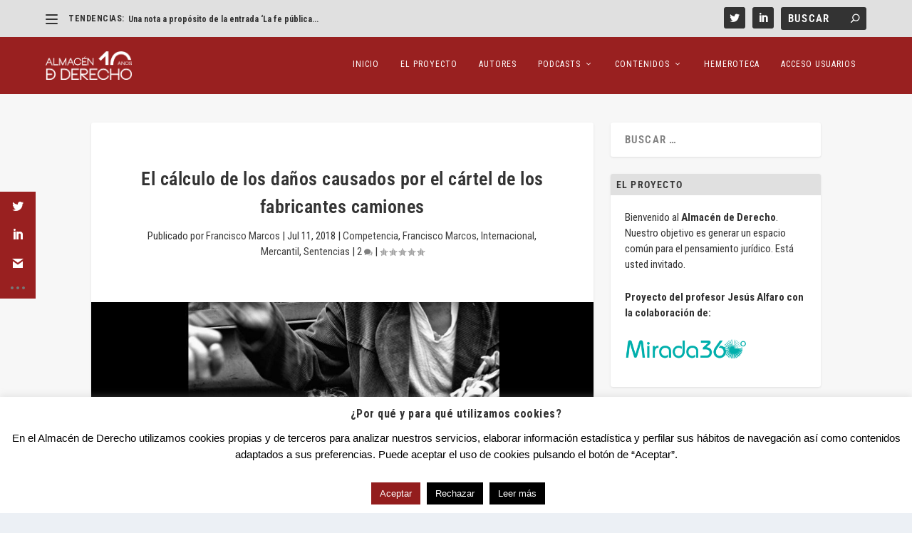

--- FILE ---
content_type: text/html; charset=utf-8
request_url: https://www.google.com/recaptcha/api2/anchor?ar=1&k=6LeXSAAVAAAAAANkDGYTSDy0iUZGWRhYsFgJRB26&co=aHR0cHM6Ly9hbG1hY2VuZGVkZXJlY2hvLm9yZzo0NDM.&hl=en&v=N67nZn4AqZkNcbeMu4prBgzg&size=invisible&anchor-ms=20000&execute-ms=30000&cb=jfjkywdfk2l6
body_size: 48706
content:
<!DOCTYPE HTML><html dir="ltr" lang="en"><head><meta http-equiv="Content-Type" content="text/html; charset=UTF-8">
<meta http-equiv="X-UA-Compatible" content="IE=edge">
<title>reCAPTCHA</title>
<style type="text/css">
/* cyrillic-ext */
@font-face {
  font-family: 'Roboto';
  font-style: normal;
  font-weight: 400;
  font-stretch: 100%;
  src: url(//fonts.gstatic.com/s/roboto/v48/KFO7CnqEu92Fr1ME7kSn66aGLdTylUAMa3GUBHMdazTgWw.woff2) format('woff2');
  unicode-range: U+0460-052F, U+1C80-1C8A, U+20B4, U+2DE0-2DFF, U+A640-A69F, U+FE2E-FE2F;
}
/* cyrillic */
@font-face {
  font-family: 'Roboto';
  font-style: normal;
  font-weight: 400;
  font-stretch: 100%;
  src: url(//fonts.gstatic.com/s/roboto/v48/KFO7CnqEu92Fr1ME7kSn66aGLdTylUAMa3iUBHMdazTgWw.woff2) format('woff2');
  unicode-range: U+0301, U+0400-045F, U+0490-0491, U+04B0-04B1, U+2116;
}
/* greek-ext */
@font-face {
  font-family: 'Roboto';
  font-style: normal;
  font-weight: 400;
  font-stretch: 100%;
  src: url(//fonts.gstatic.com/s/roboto/v48/KFO7CnqEu92Fr1ME7kSn66aGLdTylUAMa3CUBHMdazTgWw.woff2) format('woff2');
  unicode-range: U+1F00-1FFF;
}
/* greek */
@font-face {
  font-family: 'Roboto';
  font-style: normal;
  font-weight: 400;
  font-stretch: 100%;
  src: url(//fonts.gstatic.com/s/roboto/v48/KFO7CnqEu92Fr1ME7kSn66aGLdTylUAMa3-UBHMdazTgWw.woff2) format('woff2');
  unicode-range: U+0370-0377, U+037A-037F, U+0384-038A, U+038C, U+038E-03A1, U+03A3-03FF;
}
/* math */
@font-face {
  font-family: 'Roboto';
  font-style: normal;
  font-weight: 400;
  font-stretch: 100%;
  src: url(//fonts.gstatic.com/s/roboto/v48/KFO7CnqEu92Fr1ME7kSn66aGLdTylUAMawCUBHMdazTgWw.woff2) format('woff2');
  unicode-range: U+0302-0303, U+0305, U+0307-0308, U+0310, U+0312, U+0315, U+031A, U+0326-0327, U+032C, U+032F-0330, U+0332-0333, U+0338, U+033A, U+0346, U+034D, U+0391-03A1, U+03A3-03A9, U+03B1-03C9, U+03D1, U+03D5-03D6, U+03F0-03F1, U+03F4-03F5, U+2016-2017, U+2034-2038, U+203C, U+2040, U+2043, U+2047, U+2050, U+2057, U+205F, U+2070-2071, U+2074-208E, U+2090-209C, U+20D0-20DC, U+20E1, U+20E5-20EF, U+2100-2112, U+2114-2115, U+2117-2121, U+2123-214F, U+2190, U+2192, U+2194-21AE, U+21B0-21E5, U+21F1-21F2, U+21F4-2211, U+2213-2214, U+2216-22FF, U+2308-230B, U+2310, U+2319, U+231C-2321, U+2336-237A, U+237C, U+2395, U+239B-23B7, U+23D0, U+23DC-23E1, U+2474-2475, U+25AF, U+25B3, U+25B7, U+25BD, U+25C1, U+25CA, U+25CC, U+25FB, U+266D-266F, U+27C0-27FF, U+2900-2AFF, U+2B0E-2B11, U+2B30-2B4C, U+2BFE, U+3030, U+FF5B, U+FF5D, U+1D400-1D7FF, U+1EE00-1EEFF;
}
/* symbols */
@font-face {
  font-family: 'Roboto';
  font-style: normal;
  font-weight: 400;
  font-stretch: 100%;
  src: url(//fonts.gstatic.com/s/roboto/v48/KFO7CnqEu92Fr1ME7kSn66aGLdTylUAMaxKUBHMdazTgWw.woff2) format('woff2');
  unicode-range: U+0001-000C, U+000E-001F, U+007F-009F, U+20DD-20E0, U+20E2-20E4, U+2150-218F, U+2190, U+2192, U+2194-2199, U+21AF, U+21E6-21F0, U+21F3, U+2218-2219, U+2299, U+22C4-22C6, U+2300-243F, U+2440-244A, U+2460-24FF, U+25A0-27BF, U+2800-28FF, U+2921-2922, U+2981, U+29BF, U+29EB, U+2B00-2BFF, U+4DC0-4DFF, U+FFF9-FFFB, U+10140-1018E, U+10190-1019C, U+101A0, U+101D0-101FD, U+102E0-102FB, U+10E60-10E7E, U+1D2C0-1D2D3, U+1D2E0-1D37F, U+1F000-1F0FF, U+1F100-1F1AD, U+1F1E6-1F1FF, U+1F30D-1F30F, U+1F315, U+1F31C, U+1F31E, U+1F320-1F32C, U+1F336, U+1F378, U+1F37D, U+1F382, U+1F393-1F39F, U+1F3A7-1F3A8, U+1F3AC-1F3AF, U+1F3C2, U+1F3C4-1F3C6, U+1F3CA-1F3CE, U+1F3D4-1F3E0, U+1F3ED, U+1F3F1-1F3F3, U+1F3F5-1F3F7, U+1F408, U+1F415, U+1F41F, U+1F426, U+1F43F, U+1F441-1F442, U+1F444, U+1F446-1F449, U+1F44C-1F44E, U+1F453, U+1F46A, U+1F47D, U+1F4A3, U+1F4B0, U+1F4B3, U+1F4B9, U+1F4BB, U+1F4BF, U+1F4C8-1F4CB, U+1F4D6, U+1F4DA, U+1F4DF, U+1F4E3-1F4E6, U+1F4EA-1F4ED, U+1F4F7, U+1F4F9-1F4FB, U+1F4FD-1F4FE, U+1F503, U+1F507-1F50B, U+1F50D, U+1F512-1F513, U+1F53E-1F54A, U+1F54F-1F5FA, U+1F610, U+1F650-1F67F, U+1F687, U+1F68D, U+1F691, U+1F694, U+1F698, U+1F6AD, U+1F6B2, U+1F6B9-1F6BA, U+1F6BC, U+1F6C6-1F6CF, U+1F6D3-1F6D7, U+1F6E0-1F6EA, U+1F6F0-1F6F3, U+1F6F7-1F6FC, U+1F700-1F7FF, U+1F800-1F80B, U+1F810-1F847, U+1F850-1F859, U+1F860-1F887, U+1F890-1F8AD, U+1F8B0-1F8BB, U+1F8C0-1F8C1, U+1F900-1F90B, U+1F93B, U+1F946, U+1F984, U+1F996, U+1F9E9, U+1FA00-1FA6F, U+1FA70-1FA7C, U+1FA80-1FA89, U+1FA8F-1FAC6, U+1FACE-1FADC, U+1FADF-1FAE9, U+1FAF0-1FAF8, U+1FB00-1FBFF;
}
/* vietnamese */
@font-face {
  font-family: 'Roboto';
  font-style: normal;
  font-weight: 400;
  font-stretch: 100%;
  src: url(//fonts.gstatic.com/s/roboto/v48/KFO7CnqEu92Fr1ME7kSn66aGLdTylUAMa3OUBHMdazTgWw.woff2) format('woff2');
  unicode-range: U+0102-0103, U+0110-0111, U+0128-0129, U+0168-0169, U+01A0-01A1, U+01AF-01B0, U+0300-0301, U+0303-0304, U+0308-0309, U+0323, U+0329, U+1EA0-1EF9, U+20AB;
}
/* latin-ext */
@font-face {
  font-family: 'Roboto';
  font-style: normal;
  font-weight: 400;
  font-stretch: 100%;
  src: url(//fonts.gstatic.com/s/roboto/v48/KFO7CnqEu92Fr1ME7kSn66aGLdTylUAMa3KUBHMdazTgWw.woff2) format('woff2');
  unicode-range: U+0100-02BA, U+02BD-02C5, U+02C7-02CC, U+02CE-02D7, U+02DD-02FF, U+0304, U+0308, U+0329, U+1D00-1DBF, U+1E00-1E9F, U+1EF2-1EFF, U+2020, U+20A0-20AB, U+20AD-20C0, U+2113, U+2C60-2C7F, U+A720-A7FF;
}
/* latin */
@font-face {
  font-family: 'Roboto';
  font-style: normal;
  font-weight: 400;
  font-stretch: 100%;
  src: url(//fonts.gstatic.com/s/roboto/v48/KFO7CnqEu92Fr1ME7kSn66aGLdTylUAMa3yUBHMdazQ.woff2) format('woff2');
  unicode-range: U+0000-00FF, U+0131, U+0152-0153, U+02BB-02BC, U+02C6, U+02DA, U+02DC, U+0304, U+0308, U+0329, U+2000-206F, U+20AC, U+2122, U+2191, U+2193, U+2212, U+2215, U+FEFF, U+FFFD;
}
/* cyrillic-ext */
@font-face {
  font-family: 'Roboto';
  font-style: normal;
  font-weight: 500;
  font-stretch: 100%;
  src: url(//fonts.gstatic.com/s/roboto/v48/KFO7CnqEu92Fr1ME7kSn66aGLdTylUAMa3GUBHMdazTgWw.woff2) format('woff2');
  unicode-range: U+0460-052F, U+1C80-1C8A, U+20B4, U+2DE0-2DFF, U+A640-A69F, U+FE2E-FE2F;
}
/* cyrillic */
@font-face {
  font-family: 'Roboto';
  font-style: normal;
  font-weight: 500;
  font-stretch: 100%;
  src: url(//fonts.gstatic.com/s/roboto/v48/KFO7CnqEu92Fr1ME7kSn66aGLdTylUAMa3iUBHMdazTgWw.woff2) format('woff2');
  unicode-range: U+0301, U+0400-045F, U+0490-0491, U+04B0-04B1, U+2116;
}
/* greek-ext */
@font-face {
  font-family: 'Roboto';
  font-style: normal;
  font-weight: 500;
  font-stretch: 100%;
  src: url(//fonts.gstatic.com/s/roboto/v48/KFO7CnqEu92Fr1ME7kSn66aGLdTylUAMa3CUBHMdazTgWw.woff2) format('woff2');
  unicode-range: U+1F00-1FFF;
}
/* greek */
@font-face {
  font-family: 'Roboto';
  font-style: normal;
  font-weight: 500;
  font-stretch: 100%;
  src: url(//fonts.gstatic.com/s/roboto/v48/KFO7CnqEu92Fr1ME7kSn66aGLdTylUAMa3-UBHMdazTgWw.woff2) format('woff2');
  unicode-range: U+0370-0377, U+037A-037F, U+0384-038A, U+038C, U+038E-03A1, U+03A3-03FF;
}
/* math */
@font-face {
  font-family: 'Roboto';
  font-style: normal;
  font-weight: 500;
  font-stretch: 100%;
  src: url(//fonts.gstatic.com/s/roboto/v48/KFO7CnqEu92Fr1ME7kSn66aGLdTylUAMawCUBHMdazTgWw.woff2) format('woff2');
  unicode-range: U+0302-0303, U+0305, U+0307-0308, U+0310, U+0312, U+0315, U+031A, U+0326-0327, U+032C, U+032F-0330, U+0332-0333, U+0338, U+033A, U+0346, U+034D, U+0391-03A1, U+03A3-03A9, U+03B1-03C9, U+03D1, U+03D5-03D6, U+03F0-03F1, U+03F4-03F5, U+2016-2017, U+2034-2038, U+203C, U+2040, U+2043, U+2047, U+2050, U+2057, U+205F, U+2070-2071, U+2074-208E, U+2090-209C, U+20D0-20DC, U+20E1, U+20E5-20EF, U+2100-2112, U+2114-2115, U+2117-2121, U+2123-214F, U+2190, U+2192, U+2194-21AE, U+21B0-21E5, U+21F1-21F2, U+21F4-2211, U+2213-2214, U+2216-22FF, U+2308-230B, U+2310, U+2319, U+231C-2321, U+2336-237A, U+237C, U+2395, U+239B-23B7, U+23D0, U+23DC-23E1, U+2474-2475, U+25AF, U+25B3, U+25B7, U+25BD, U+25C1, U+25CA, U+25CC, U+25FB, U+266D-266F, U+27C0-27FF, U+2900-2AFF, U+2B0E-2B11, U+2B30-2B4C, U+2BFE, U+3030, U+FF5B, U+FF5D, U+1D400-1D7FF, U+1EE00-1EEFF;
}
/* symbols */
@font-face {
  font-family: 'Roboto';
  font-style: normal;
  font-weight: 500;
  font-stretch: 100%;
  src: url(//fonts.gstatic.com/s/roboto/v48/KFO7CnqEu92Fr1ME7kSn66aGLdTylUAMaxKUBHMdazTgWw.woff2) format('woff2');
  unicode-range: U+0001-000C, U+000E-001F, U+007F-009F, U+20DD-20E0, U+20E2-20E4, U+2150-218F, U+2190, U+2192, U+2194-2199, U+21AF, U+21E6-21F0, U+21F3, U+2218-2219, U+2299, U+22C4-22C6, U+2300-243F, U+2440-244A, U+2460-24FF, U+25A0-27BF, U+2800-28FF, U+2921-2922, U+2981, U+29BF, U+29EB, U+2B00-2BFF, U+4DC0-4DFF, U+FFF9-FFFB, U+10140-1018E, U+10190-1019C, U+101A0, U+101D0-101FD, U+102E0-102FB, U+10E60-10E7E, U+1D2C0-1D2D3, U+1D2E0-1D37F, U+1F000-1F0FF, U+1F100-1F1AD, U+1F1E6-1F1FF, U+1F30D-1F30F, U+1F315, U+1F31C, U+1F31E, U+1F320-1F32C, U+1F336, U+1F378, U+1F37D, U+1F382, U+1F393-1F39F, U+1F3A7-1F3A8, U+1F3AC-1F3AF, U+1F3C2, U+1F3C4-1F3C6, U+1F3CA-1F3CE, U+1F3D4-1F3E0, U+1F3ED, U+1F3F1-1F3F3, U+1F3F5-1F3F7, U+1F408, U+1F415, U+1F41F, U+1F426, U+1F43F, U+1F441-1F442, U+1F444, U+1F446-1F449, U+1F44C-1F44E, U+1F453, U+1F46A, U+1F47D, U+1F4A3, U+1F4B0, U+1F4B3, U+1F4B9, U+1F4BB, U+1F4BF, U+1F4C8-1F4CB, U+1F4D6, U+1F4DA, U+1F4DF, U+1F4E3-1F4E6, U+1F4EA-1F4ED, U+1F4F7, U+1F4F9-1F4FB, U+1F4FD-1F4FE, U+1F503, U+1F507-1F50B, U+1F50D, U+1F512-1F513, U+1F53E-1F54A, U+1F54F-1F5FA, U+1F610, U+1F650-1F67F, U+1F687, U+1F68D, U+1F691, U+1F694, U+1F698, U+1F6AD, U+1F6B2, U+1F6B9-1F6BA, U+1F6BC, U+1F6C6-1F6CF, U+1F6D3-1F6D7, U+1F6E0-1F6EA, U+1F6F0-1F6F3, U+1F6F7-1F6FC, U+1F700-1F7FF, U+1F800-1F80B, U+1F810-1F847, U+1F850-1F859, U+1F860-1F887, U+1F890-1F8AD, U+1F8B0-1F8BB, U+1F8C0-1F8C1, U+1F900-1F90B, U+1F93B, U+1F946, U+1F984, U+1F996, U+1F9E9, U+1FA00-1FA6F, U+1FA70-1FA7C, U+1FA80-1FA89, U+1FA8F-1FAC6, U+1FACE-1FADC, U+1FADF-1FAE9, U+1FAF0-1FAF8, U+1FB00-1FBFF;
}
/* vietnamese */
@font-face {
  font-family: 'Roboto';
  font-style: normal;
  font-weight: 500;
  font-stretch: 100%;
  src: url(//fonts.gstatic.com/s/roboto/v48/KFO7CnqEu92Fr1ME7kSn66aGLdTylUAMa3OUBHMdazTgWw.woff2) format('woff2');
  unicode-range: U+0102-0103, U+0110-0111, U+0128-0129, U+0168-0169, U+01A0-01A1, U+01AF-01B0, U+0300-0301, U+0303-0304, U+0308-0309, U+0323, U+0329, U+1EA0-1EF9, U+20AB;
}
/* latin-ext */
@font-face {
  font-family: 'Roboto';
  font-style: normal;
  font-weight: 500;
  font-stretch: 100%;
  src: url(//fonts.gstatic.com/s/roboto/v48/KFO7CnqEu92Fr1ME7kSn66aGLdTylUAMa3KUBHMdazTgWw.woff2) format('woff2');
  unicode-range: U+0100-02BA, U+02BD-02C5, U+02C7-02CC, U+02CE-02D7, U+02DD-02FF, U+0304, U+0308, U+0329, U+1D00-1DBF, U+1E00-1E9F, U+1EF2-1EFF, U+2020, U+20A0-20AB, U+20AD-20C0, U+2113, U+2C60-2C7F, U+A720-A7FF;
}
/* latin */
@font-face {
  font-family: 'Roboto';
  font-style: normal;
  font-weight: 500;
  font-stretch: 100%;
  src: url(//fonts.gstatic.com/s/roboto/v48/KFO7CnqEu92Fr1ME7kSn66aGLdTylUAMa3yUBHMdazQ.woff2) format('woff2');
  unicode-range: U+0000-00FF, U+0131, U+0152-0153, U+02BB-02BC, U+02C6, U+02DA, U+02DC, U+0304, U+0308, U+0329, U+2000-206F, U+20AC, U+2122, U+2191, U+2193, U+2212, U+2215, U+FEFF, U+FFFD;
}
/* cyrillic-ext */
@font-face {
  font-family: 'Roboto';
  font-style: normal;
  font-weight: 900;
  font-stretch: 100%;
  src: url(//fonts.gstatic.com/s/roboto/v48/KFO7CnqEu92Fr1ME7kSn66aGLdTylUAMa3GUBHMdazTgWw.woff2) format('woff2');
  unicode-range: U+0460-052F, U+1C80-1C8A, U+20B4, U+2DE0-2DFF, U+A640-A69F, U+FE2E-FE2F;
}
/* cyrillic */
@font-face {
  font-family: 'Roboto';
  font-style: normal;
  font-weight: 900;
  font-stretch: 100%;
  src: url(//fonts.gstatic.com/s/roboto/v48/KFO7CnqEu92Fr1ME7kSn66aGLdTylUAMa3iUBHMdazTgWw.woff2) format('woff2');
  unicode-range: U+0301, U+0400-045F, U+0490-0491, U+04B0-04B1, U+2116;
}
/* greek-ext */
@font-face {
  font-family: 'Roboto';
  font-style: normal;
  font-weight: 900;
  font-stretch: 100%;
  src: url(//fonts.gstatic.com/s/roboto/v48/KFO7CnqEu92Fr1ME7kSn66aGLdTylUAMa3CUBHMdazTgWw.woff2) format('woff2');
  unicode-range: U+1F00-1FFF;
}
/* greek */
@font-face {
  font-family: 'Roboto';
  font-style: normal;
  font-weight: 900;
  font-stretch: 100%;
  src: url(//fonts.gstatic.com/s/roboto/v48/KFO7CnqEu92Fr1ME7kSn66aGLdTylUAMa3-UBHMdazTgWw.woff2) format('woff2');
  unicode-range: U+0370-0377, U+037A-037F, U+0384-038A, U+038C, U+038E-03A1, U+03A3-03FF;
}
/* math */
@font-face {
  font-family: 'Roboto';
  font-style: normal;
  font-weight: 900;
  font-stretch: 100%;
  src: url(//fonts.gstatic.com/s/roboto/v48/KFO7CnqEu92Fr1ME7kSn66aGLdTylUAMawCUBHMdazTgWw.woff2) format('woff2');
  unicode-range: U+0302-0303, U+0305, U+0307-0308, U+0310, U+0312, U+0315, U+031A, U+0326-0327, U+032C, U+032F-0330, U+0332-0333, U+0338, U+033A, U+0346, U+034D, U+0391-03A1, U+03A3-03A9, U+03B1-03C9, U+03D1, U+03D5-03D6, U+03F0-03F1, U+03F4-03F5, U+2016-2017, U+2034-2038, U+203C, U+2040, U+2043, U+2047, U+2050, U+2057, U+205F, U+2070-2071, U+2074-208E, U+2090-209C, U+20D0-20DC, U+20E1, U+20E5-20EF, U+2100-2112, U+2114-2115, U+2117-2121, U+2123-214F, U+2190, U+2192, U+2194-21AE, U+21B0-21E5, U+21F1-21F2, U+21F4-2211, U+2213-2214, U+2216-22FF, U+2308-230B, U+2310, U+2319, U+231C-2321, U+2336-237A, U+237C, U+2395, U+239B-23B7, U+23D0, U+23DC-23E1, U+2474-2475, U+25AF, U+25B3, U+25B7, U+25BD, U+25C1, U+25CA, U+25CC, U+25FB, U+266D-266F, U+27C0-27FF, U+2900-2AFF, U+2B0E-2B11, U+2B30-2B4C, U+2BFE, U+3030, U+FF5B, U+FF5D, U+1D400-1D7FF, U+1EE00-1EEFF;
}
/* symbols */
@font-face {
  font-family: 'Roboto';
  font-style: normal;
  font-weight: 900;
  font-stretch: 100%;
  src: url(//fonts.gstatic.com/s/roboto/v48/KFO7CnqEu92Fr1ME7kSn66aGLdTylUAMaxKUBHMdazTgWw.woff2) format('woff2');
  unicode-range: U+0001-000C, U+000E-001F, U+007F-009F, U+20DD-20E0, U+20E2-20E4, U+2150-218F, U+2190, U+2192, U+2194-2199, U+21AF, U+21E6-21F0, U+21F3, U+2218-2219, U+2299, U+22C4-22C6, U+2300-243F, U+2440-244A, U+2460-24FF, U+25A0-27BF, U+2800-28FF, U+2921-2922, U+2981, U+29BF, U+29EB, U+2B00-2BFF, U+4DC0-4DFF, U+FFF9-FFFB, U+10140-1018E, U+10190-1019C, U+101A0, U+101D0-101FD, U+102E0-102FB, U+10E60-10E7E, U+1D2C0-1D2D3, U+1D2E0-1D37F, U+1F000-1F0FF, U+1F100-1F1AD, U+1F1E6-1F1FF, U+1F30D-1F30F, U+1F315, U+1F31C, U+1F31E, U+1F320-1F32C, U+1F336, U+1F378, U+1F37D, U+1F382, U+1F393-1F39F, U+1F3A7-1F3A8, U+1F3AC-1F3AF, U+1F3C2, U+1F3C4-1F3C6, U+1F3CA-1F3CE, U+1F3D4-1F3E0, U+1F3ED, U+1F3F1-1F3F3, U+1F3F5-1F3F7, U+1F408, U+1F415, U+1F41F, U+1F426, U+1F43F, U+1F441-1F442, U+1F444, U+1F446-1F449, U+1F44C-1F44E, U+1F453, U+1F46A, U+1F47D, U+1F4A3, U+1F4B0, U+1F4B3, U+1F4B9, U+1F4BB, U+1F4BF, U+1F4C8-1F4CB, U+1F4D6, U+1F4DA, U+1F4DF, U+1F4E3-1F4E6, U+1F4EA-1F4ED, U+1F4F7, U+1F4F9-1F4FB, U+1F4FD-1F4FE, U+1F503, U+1F507-1F50B, U+1F50D, U+1F512-1F513, U+1F53E-1F54A, U+1F54F-1F5FA, U+1F610, U+1F650-1F67F, U+1F687, U+1F68D, U+1F691, U+1F694, U+1F698, U+1F6AD, U+1F6B2, U+1F6B9-1F6BA, U+1F6BC, U+1F6C6-1F6CF, U+1F6D3-1F6D7, U+1F6E0-1F6EA, U+1F6F0-1F6F3, U+1F6F7-1F6FC, U+1F700-1F7FF, U+1F800-1F80B, U+1F810-1F847, U+1F850-1F859, U+1F860-1F887, U+1F890-1F8AD, U+1F8B0-1F8BB, U+1F8C0-1F8C1, U+1F900-1F90B, U+1F93B, U+1F946, U+1F984, U+1F996, U+1F9E9, U+1FA00-1FA6F, U+1FA70-1FA7C, U+1FA80-1FA89, U+1FA8F-1FAC6, U+1FACE-1FADC, U+1FADF-1FAE9, U+1FAF0-1FAF8, U+1FB00-1FBFF;
}
/* vietnamese */
@font-face {
  font-family: 'Roboto';
  font-style: normal;
  font-weight: 900;
  font-stretch: 100%;
  src: url(//fonts.gstatic.com/s/roboto/v48/KFO7CnqEu92Fr1ME7kSn66aGLdTylUAMa3OUBHMdazTgWw.woff2) format('woff2');
  unicode-range: U+0102-0103, U+0110-0111, U+0128-0129, U+0168-0169, U+01A0-01A1, U+01AF-01B0, U+0300-0301, U+0303-0304, U+0308-0309, U+0323, U+0329, U+1EA0-1EF9, U+20AB;
}
/* latin-ext */
@font-face {
  font-family: 'Roboto';
  font-style: normal;
  font-weight: 900;
  font-stretch: 100%;
  src: url(//fonts.gstatic.com/s/roboto/v48/KFO7CnqEu92Fr1ME7kSn66aGLdTylUAMa3KUBHMdazTgWw.woff2) format('woff2');
  unicode-range: U+0100-02BA, U+02BD-02C5, U+02C7-02CC, U+02CE-02D7, U+02DD-02FF, U+0304, U+0308, U+0329, U+1D00-1DBF, U+1E00-1E9F, U+1EF2-1EFF, U+2020, U+20A0-20AB, U+20AD-20C0, U+2113, U+2C60-2C7F, U+A720-A7FF;
}
/* latin */
@font-face {
  font-family: 'Roboto';
  font-style: normal;
  font-weight: 900;
  font-stretch: 100%;
  src: url(//fonts.gstatic.com/s/roboto/v48/KFO7CnqEu92Fr1ME7kSn66aGLdTylUAMa3yUBHMdazQ.woff2) format('woff2');
  unicode-range: U+0000-00FF, U+0131, U+0152-0153, U+02BB-02BC, U+02C6, U+02DA, U+02DC, U+0304, U+0308, U+0329, U+2000-206F, U+20AC, U+2122, U+2191, U+2193, U+2212, U+2215, U+FEFF, U+FFFD;
}

</style>
<link rel="stylesheet" type="text/css" href="https://www.gstatic.com/recaptcha/releases/N67nZn4AqZkNcbeMu4prBgzg/styles__ltr.css">
<script nonce="cJ0exb6njSg-HuPOiGs86Q" type="text/javascript">window['__recaptcha_api'] = 'https://www.google.com/recaptcha/api2/';</script>
<script type="text/javascript" src="https://www.gstatic.com/recaptcha/releases/N67nZn4AqZkNcbeMu4prBgzg/recaptcha__en.js" nonce="cJ0exb6njSg-HuPOiGs86Q">
      
    </script></head>
<body><div id="rc-anchor-alert" class="rc-anchor-alert"></div>
<input type="hidden" id="recaptcha-token" value="[base64]">
<script type="text/javascript" nonce="cJ0exb6njSg-HuPOiGs86Q">
      recaptcha.anchor.Main.init("[\x22ainput\x22,[\x22bgdata\x22,\x22\x22,\[base64]/[base64]/[base64]/[base64]/[base64]/UltsKytdPUU6KEU8MjA0OD9SW2wrK109RT4+NnwxOTI6KChFJjY0NTEyKT09NTUyOTYmJk0rMTxjLmxlbmd0aCYmKGMuY2hhckNvZGVBdChNKzEpJjY0NTEyKT09NTYzMjA/[base64]/[base64]/[base64]/[base64]/[base64]/[base64]/[base64]\x22,\[base64]\\u003d\\u003d\x22,\x22J8K3HDcrY3szAA0xwrDClmTDqg/CpMOMw6EvwoAmw6zDisKgw71sRMO/wqvDu8OECw7CnmbDqsKlwqA8wqIew4Q/M17CtWBlw7cOfyDCiMOpEsOLSHnCukQIIMOawr87dW8nDcODw4bClR8vwobDq8Ksw4vDjMOHJxtWbsK4wrzCssO4Xj/[base64]/DrT/Duio5HMKyB8O1WQfDgcKLEVwbw4zCmS7CjmkuwoXDvMKcw7ggwq3CuMOwE8KKNMKUOMOGwrMMAT7CqUl9Yg7ChcO8ahEmP8KDwosawrMlQcOAw5pXw71hwrhTVcO3K8K8w7NDfzZuw6BtwoHCucOOS8OjZRLCnsOUw5dCw7/DjcKPUcO9w5PDq8OJwo4+w77CjcOVBEXDjFYzwqPDt8OtZ2Jec8OYC3DDi8KewqhZw4HDjMOTwq48wqTDtFJow7FgwoU/wqsaVC7CiWnCu3DClFzCucOIdELCjE9RbsK9QiPCjsO5w5oJDC5hYXl5LMOUw7DCvMOWLnjDpT4PGk42YHLClwlLUhcFXQUpe8KUPn/[base64]/Dpytiwr/DuR/Co3UyFVLDq8K2OcO5Wy/DrFlqKcKVwqlsMgnCgjxLw5pAw5rCncO5wq15XWzClg/CvSgqw73Dkj0Ywr/Dm19Jwp/[base64]/DrMKywphqwqkpwrjCogTCq8ORVsKgwqloewMWFsO8wpIzw5jCpMOMwpx0AsK7McOhSlfDhsKWw7zDpTPCo8Kdc8OPYsOQP31XdBRVw4l7w7dzw4TDhDbCrgECJMOcSR3DhUojAMOIw7LCnGtCworCuTVLf0bCpEXDlgxHw4diFsODMTh5w6wvJjtBwozClE/DvsOsw5JpHsOtGMKAHMKaw58RLsKow5XDlcOYUcKOw5HCrsOzRHTCnMKtw7YTMk7CmWvDhi8NNcOMAmsDw7DCkFnCu8OBOFDCi3RXw6lKw7XCocOVwq/[base64]/w5vDmcKiUWwxwprCmSgmDwrDucOsJcOjw4TDj8O3w6RIwpTClMKywqHCmcKyAX3Ciwh/[base64]/DlsKXw7XCscKuLmLCuXMrVsOHwpPCjsKbwo5uTSQFOjrCnXx6wqvCo0chw7XClsOIw7jCssOqwobDt2/[base64]/Ck8Kiw5nCohVKIcO0w7sibjXCh8KUCUIGw6E7LcO6ZQBJd8O8wq5LVMKFw5DDqGnCg8KYw5o0w59wC8OOw64JVksUdjNmw5AdUwfDtn4tw6vDksKiflkFYMKZBsKmOShbwobCtnpDZi9wAcKBwr/DmgAKwoddw4JJMWbDsQfCncK3PsKEwprDtcOkwrXDsMOtDTXCn8KcZjLCicOPwqhZworDlsKYwp9+S8OlwoBPwq91wr7Dk2ACw69pXcKywr8KJMOxw5/CrsOWw4EWwprDlMKNeMK6w5xYwo/CkAEjH8O3w6A2w5vCqFvCkU3DrTdWwp8PbXvCvnPCtiMywrnCncOqSgchw6hUIB/DhMOsw4TCggfDuTfDpGzDrsOqwrkTw4Mcw7vCjm3Cp8KLJ8KXw7Q4XVlpw4o+wrh/[base64]/w5fDqcO1G3XDj3HDlcOecFPCn8OwScKew7jDmcOSw4rCnMKXwrAjw4M/w7dRw4PDtljCjG/[base64]/[base64]/CoAUFw7XDmXPCvizCnQR/wprDgsKfw6leD3U5w6vCsWHDkcKRCEotwrtuS8OCw6FpwoImw5DCjkHDk1UFw7AVwoI5w4TDqsOjwqnCmMKgw6k8N8KOw7bCqiDDhcKSdmXCtW7Cm8K+HyfDiMK7OWDCjsO3w44xGnpFwqnDimloY8OtBsKBwrfCoxjDj8Kbb8OiworDvgxmWg/Dgh/Cu8KgwpVZw7vCucOyw6bCrArDusKswofCrCovw77CojHDpcOUXg02WijDs8O8UB/DnMK1wr8gw7HCmGUww7R5wr3CiinClMKlw5LCtMKbQ8OTO8OHd8O+D8KRwphMZsOowpnDuW9WDMOAPcKoO8OGCcKVXljCrMKmwpccciDClgjDrcOHw63ClRkDw75KwqnDr0XCmXBpw6fCvMKUw63Cg2Fkw7AcJ8OhAMKVwpBAUsKRbXgBw5bDnSPDlMKBwqspLMK/ASI6wpUKw6cmLQfDligww5Jow4psw5vCj1DCoDVow7fDiBsKBXXCrnURw7fCjRPDnTDCvcKrQjUww6DCh13Dl07CucK7w6/CqcKYw7pPwppwFTDDj2Zgw7TChMKMCMOKwoXDgsK9w70sDcODEsKGwolKw70JfjUDTB/DvMO8w7fDhFrCrULCrBfDiSgUA0caR1zCuMK9VR8Ew7fCg8KOwoBXHcOxwqJJQAfCsmcLw4nDgsOiw77DowogbQjCiHx7wqwVCMOiwp/CtQfDu8O+w40fwpY8w6Vjw5IzwrnDnsOEw7vChsOsFcK5w5Vhw4LCuWQidcOzJsKlw6LDrcKvwqXDscKXasK7w7fCoyVuwphhwo9bcwHDtQLDmgJHXT0Qw7BmOMOiAMKdw4xPFsK1O8KIfSYtwq3Ct8K/w7HCk1TCpiLCiXYbw44NwpBNwpbDkg9QwrDDhTQbKMOGwo16wo3DtsKFwp0pw5F/I8KzBFPDoW5OHMKHLTx7wr/CocO4QMOcMCEkw6dzO8K3DMKLwrdYw7rChsKFW3AdwrQzwr/CnFPCkcOQT8OPIxXDlcOgwrxow60xw6/DtkDCnVNkw7ZECgrDs2QsHsOVw6nDt2wGw5vCqMOxeFgUw7XCu8OTw4XDmsOgDwd0w4pUwqTCq2diVi/DgkDDp8OSwpvCmiB5G8KnFsOKwoPDrXXCjV/Cp8KkJ1Yew6tfFW7CmMOMVMOkwq3DgE/CuMKWw7MjWFR/w4zCnsKkwo4+w5XDnT/DhzbChnI5w67Dp8Ktw5HDicOBw63CiSgCw4MaSsK1IGLCkSjDhHlYwqIIPCYHDsOtw455MXkZR1DCjAfCpMKIZsKcYE7CrD93w79dw6/DmWFOw544SzLCqcK9wqdaw5XCoMOuY3URwqrDssKdw6xwMsOiw5Jww4LDpsOOwpQjw5RIw77CtcOIfy/[base64]/DqwoLdWbDnyXCgVMhT2XDozkxw5fCpQkCMcOOKUdmXsKqwqzDk8ONw4TDuGQ5acKwKcKzJMKKwoIWcsKFX8Kfw7nDjUTClcKPwpMDwoPDtjczICfCusOvw54nEGMGwod3w500FMKOw4HCn3tMw6MYMhfDq8Kuw64Qw7zDusKXZcKDTzRYBH55TMO2wrnCh8OjGgQ/w5E5wonCs8O1wpUlwqvDky9wwpbClRbCjVPChMKfwqYKwpzDicONwrEMwprDjsKaw63DkcOEEMOtD2LCrlENwqzDhsKWwodiw6XDn8Ocw706Pj3DocOowow0wqh5wozCsSBNw6s0woDDjwRRwrtbLHXCmsKTw6MoYWpdwrXCusKnD2pWb8KPw50/wpFKNToGccKLwqFaYFh4HioawoxORcORw6NTwoQLw5PCpMKlw710OMKkEGzDv8OWw5DCuMKSw5JCC8OvAMOow6vCngNMQcKJw6zDlsKywpckwqbDij1QXMKHYUIfLcKaw5kNTMK9fcOoHETDp2haIcOraRvDhsOoJyzCssKDw6fDicKZNsOjwo/DiBjCgcOaw6HDhDrDjEnCs8O3GMKCwpkwQxFywqgWDz00w7DChMKew7zDvMKbw47Dm8K0w7xJeMOdwpjCj8K/w6xiVDHDt1AOJGUHw6o0w5tnwq/CtFnDoWk1SQvDjcOlXUrCqgfDrsKyVDHCk8KEw6fCgcKAIFtefXluAsKkw5MQLhzCnVp9wpfDhGFww6o3wpbDhMOhOMO1w6XCv8KuDlXDmcO7L8K8wpBIwo/Dq8KqO2nDn2M2w4rDqRQCD8KNEFxxw6rCksOqw6rDvsKDLlPCrB0LKsOXD8KbTMO2w519IxHDj8OTwr7Dg8O7wp7Cs8Ktw68ZDsKIwo7DgsKwWjLCvcKGJMORw4RDwrXChMKywqtiIcOZecKCwqMmwrrCjMKLYF7DksKcw77Dv1sSwpYDb8Orwr91AmTCncKPBGIaw6/DhBw9wrLDtH3Djw/DmxLCrRRRwqHDucKbwo7CusOAwoB0Q8OyOMO2T8KDJX7CrcK6Lz9nwpfDg11iwrs+MicHG3Uow7rCrsOqwpfDoMOxwohtw5kzTSMpwqBEehfCmcOqw4/Dh8KMw5fDnwDCtG8nw5jCocO+IsOPQSzDvFTDi2HCvsKgYy4PUS/Cql7DrsK3wrRVSmJcw6vDmBw0X0HCs13DkBUVeSbChcKDQcK0FSASwpM2DsOvw59pY3AoGsOLw4TCocOOVwYUwrnCp8K1Mw04V8O8VcKWdT3DjHIkw4/CisK1wrMWfBPDosKje8KFBVLDjDjDlMK0Pkx/FxrCnMKzwrgxwokPN8KQCsOPwqfCmMOVc0VTwp1oc8OLNMKWw73CoD8YMcKowoByNBoNJMOow5jCnkPCncOKw7/DiMKcw7DDp8KGDsKZWgkOJFLDjsKLw6ETAsOAw6rCkmDCmcODwpjDkMKBw7bDkcKhw4LDtsKAwpM4wo9ewpvCiMOcf2LCrMOFLWtLwo4QHyADw7zCn3PCmmzDp8OFw5QVZljCvzBGw6bCqXvDlMKBNMKwYMKUJDjCg8K8eU/Dq2huR8KtW8OXw60fw74cNgVJw4x8w58OEMOgHcKiw5QlDMOrwpjCvsK/Dxluwr1Aw4XDlQZ0w7rDsMKWEx3CkcKEw5xjNsOJDcOkw5DDscOYXcODaXMKwo0IHMKUdsOuw5TDhidPwq1FIBNHwovDrsKhLMOdwoAkw4nDtsOVwqPCqD16G8OxX8OAFh/DpXvCr8ONwqLDq8Kkwr7DjcK6XHNMwq9cSzFNZcOmYS3ChMO4VsOwesKIw6LCtk7Dtgdiw4d6wplawpjDnzpKDMORw7fDrlF+wqNqIMKkwp7CnMOSw5ALOMK2MiF+woXDqsOCA8KQc8KbGcKjwo0pw6jDuHY/w7ttDRoVw6jDtMOww5vCrmtbTMOrw6LDqcOja8OPGsKQbzo8w6Zrw7PCpsKDw6XCnMObBsOwwpZlwqUJRsO1w4bCpldBecONEMOxwohdCnTDhg3DglHDgWzDisK7w6lQw6XCsMOew6sJTz/DuifDlyNBw6xbSV3CmHrCh8Kbw7cjHUgHwpDDrsKtw63Ds8KLAClbw7QtwpACXAVnTcK+eiDDgMO6w7fClcKiwpLDqcOnwq3CtRnCu8OAMibChwwZRUlqwofDqcOlI8KaKMKyKXLDocKMw4hTY8KAPE1ZfMKaYcK7RirCl07Do8Kew5bDucOqDsODw5/Dk8Opwq3DmUgfw4Qvw4BPBUg+WC5nwqfCllzCnlnDmVHDmADCsn/[base64]/Dv8Kzwo55KMKLY8KLd8K+EFfDvcOLEy5oeiE/w6NfwrvDoMO6w5k8w4PCmhYywqnCksOdwojDksOfwr3Cl8KeLMKDCcKGE2AwDsOpO8KBF8KPw7gvwqV+TCAJTMKbw5gQfMOow7jCo8OJw7saYATCucOKFcOIwqzDqVfDlTUIwpoLwrpxwocSKcODS8KRw7U8Wz/DqXfChW7CsMOMbhQ8YhobwqjDj0BvLMKCwrxdwrkGw47DpkLDrcOQJsKFW8KQf8OewpQAwrcHbzkhM0ViwrIXw6JDw5A0cQXDj8KLYsO8w6tdwovCp8Kow63Cs3l3wqLChsKOfMKqwpPCg8KUCmzCnX/[base64]/[base64]/DiQzCiMOUwo7DuDTDh8OyFMKaMVvDhj/CtXvCt8OpAFcYwpPDu8KvwrFiDyZowrbDn3HDtsK8fR3CmsOWw7HCucKFwqzCn8KfwrAwwofCjULDnAnCvV/Di8KMHTjDr8K5L8OeT8O4FXlNw7rCtVnDgidVw5vCkMOawqJRFcKEDy01KMK3w4d0wp/[base64]/CnzbCucOOw7PDjwrDr0N7w5IwIgErDAdbdMK1wq/DiTTCvz/Dm8OTw6gvwrMvwpEOfcKAb8Otw4U7AyIIYVDDpnEYYcOaw5FGwrDCscOvX8KTwofCqsO+wo3Cj8O+G8K5w7dyDcO7w57CvMOmwq3DqsO8wqs5FMKjQcOLw5XDq8Kww5dCwrHDlcO0WRIHHQIGw7NwQyJJw7cCw4cQRCjCrMKtw4UxwpQAdWPDgcOWdFPDnjI7w6/[base64]/DocOGwoTDmEJGaHAMHsKcPG8Kwr1/XsOWwq1cIWtpw6vDthgpDT9xw5TDrsOHAsOgw4UZw5pQw71kwqPDkFZLIyh7Gyp4Ik3CpcKpazMVBFrDqDPDsxPDnMKIDgZpZ2w1WMOAwpnDiVhWIDs8w4rDoMOnMsOvw50NbcO9GGEQO1nCvcKhBGvCkDpmFcKXw7HCnsKKPsKoG8OrCS/DqMOEwr/DvjnCtE5/SsOnwofDr8OJwrppw6QEw73CohXDjRBZAcOKwqPDl8OTcw1BSsOtw6Bbw7PCp0zCqcK6E0FWw7RhwodqT8OdVSAsOsOXZcOgw7PDhTxpwrB6wprDgWdFwpgKw4vDmsKZZcKkw4jDrC5Cw6tyNzQ/w53DmcK6w73DusKQXHDDinvCncKdTA4sPlHDscKFPsO2WRAuFCQ3U1vDmMOJFFcUAnJYw7/[base64]/[base64]/DuS1Qw58dwo7DssOYwowTIlXDr8OEwoTDkjgow6/[base64]/aG/Dt37CiTrDi8KOwoTCt8O7wqHCkBhmHMKiXk3DhcKuwqczG1HDnFfDlwLDp8KKwqTDgcOfw5Q+H2fCswHCpW1BIsKdwqTCrA3ChHrClk1FQcO3w7ApdAMuOcOrwpEOw6TDs8KTw5d1wpDDtAsAwrPCvBDCtcKMwrZ2YRzCuyXDjCXCmjLDtsKlwrt/wpzDk3prM8OnayfDlkhRERzDrivDgcOrwrrCiMOtwrDDggPDmgZPesK9w4jDlMOwWMOGwqBfwrLCu8KzwpF7wq9Mw6R+IsOTwotrTcOKw7Erw5V0fsKfw5pxw6TDvEtYwonDtcKNLn7CjQdIDTDCpsK2fcO/w4/[base64]/Dl3gYwpzDgGYDIcKeO8KXLcKyZsKuwrcODMO8w4c6wqDDoCcbwpMhDsK9wq0peyB/wqM7N23Dim1rw4R/MMKKwq7CqsKALXhYwpZGKD7CoB3DtsKKw5tXwqVfw4/DvUTCucOmwqDDiMO0VyAHw43ChErCicOkRizDhMOUO8KHworCgTnDj8OmCsOwGWbDmHFWwrfDm8KndsO/wqTCn8OMw5/DizMKw73CiTs3wrBQwrB4wq/Co8OsHEHDr1JDfCsQVTZoNsORwpEAH8Oyw5hPw4XDmsK5N8O6wrZIEQMaw4xtZjVRw7tvLsOQXlpuwrvDnMOswqwPV8OqVcOtw5fCmcOcwq5xwrPDkMKnAMK+w7nCuWfCn3U+DsOdKBDCs2LCjn0GWnzClMOAwrJTw6J0TcOGYT3CnsO3w6PDmsK/cF7Cs8O/wrtwwqgsCnFiNcOLWSo+wrXCgcOMEzoIR255AMKVUcOwLw7CsxoBcMKUA8OIcnMBw6TDjsK/bsOrw4BdKU/[base64]/CrsOBFibCi1lNS8KmNGrDp8Khwr5kCMO6wpVmw5nDqcOsFw81wpvClMKPAWlnw7nDsR3DqG7DrcOeCcOqHRASw5jDli/[base64]/[base64]/CjAjDhsKfHMO3w43CrcOPwovCjyFCw4/DpwV1w7rCqMOnwoTCh1o2wr3CsizCqMKILsKCwrXCr1AHwoxoZyDCu8K2wqEewp9KWXdWw6/DlGNVwq96wofDizo0GjRZw74AwrnCk3kuw5t8w4XDkEjDscOwFMOew4XDs8KTUMOIw6hLYcK/[base64]/CmUhew5YDQ2fCnMKWw57Cl8OZBlF9RcK/BWUCwqV1ZcK/QcO3c8Kmwr8mwpvDlcK1woh/w4NmVcOVw5vCu3XCsDdnw7zCp8OXO8K0wod9DkzCrQzCnsKJAMOSDMKgYAXCrhEaLMKiw7zCmMOlwpFPwqzCicK7KsOdHXN/WcKzFCtwcn7CmcKGwoQpwrTDrgnDt8KfYcKbw5EET8Kuw4vCgMK+HCfDih3CosK9ccO9w4TCrQLChwELAcKRH8KUwp7DoxPDq8KZwqPDpMKYw5gTWSHDhcO2FF55YcKHwplOw7Msw7fDonQcwrshwpjDuws3YHgeBCHCh8OtYMKjWwMQw7RRbsOJw5R+TsKpwqEGw6/Dklspf8OZNi1OZcOENWLDllXCs8OsNQfDmhA0wrppUTxAw7DDigrCkEFUEGsBw7/DjGpNwpljwpNVw6tmL8Kew5jDoT7DmMORw5vDo8OLw5RRPMO/wpEtw7IAwqwDccO4B8Oxw4TDs8Kpw6/Do0DCkMOnw7vDjcK9w7xAUmkSw67Ct2nDhcKNUiV9e8OdEwpGw4LCnsO3wpzDuC9Hw5oaw5Bzwr7DiMKQGmgJw7/[base64]/w7Z4w688w54cYBnDusORw4dhfFlBwrzCgDLCjcONBcOHXMO9wrLCoBFKGSJDbC/DlUHCgwfCtVLDrG9uQwQuN8KeCXnDmT7DjUbCo8Klw7/Du8OXEsKJwoYRFMOAPsO2wqnCpEPDlCJrGsOew6YZA2RqQWEIYMOfa0LDksOlw5MRw5tRwoRhJxLDhiXDkcOKw7bCqH4+w6nCjXpVw7jDijzDowsgLRfDt8KIw6DCkcKEwrtGw53DvD/CqsK9w5rCmWPCgBvCk8Kvek1pXMOgwqBdwoPDr0RTw7RUwrQ9bsKfw4luEmTDmMOPwrRFwp5NY8O/F8OwwpJXwodBw65Ew7LDjRDCqMOUElLDlD0Lw4rDmMOhwq9TJhjCk8Khw6V9w417agDCindJw4HCk1cDwqw2wpjDoCjDucK2UR8mwqkUwro1YcOCw5kGw57DgsKoUxceKmw6ahAGNW/DrMO/N19LwpTDgMO/w5HCkMOkw6hkwr/CicO/w5fDtsOLIFhxw6dZDsOhw4HDti3Cv8Oxw6Aew5s6G8OMUsKBYm3Di8KxwrHDhlIdaSwcw6kWXsOqw6TDvcOEJ29Hw45eOcOtcl7Dp8KBwptoPcOucEDDr8KUG8OHIggTEsKRAyBEIxEQw5fDmMOCCcO9wqh2XB/CnEfCksKcSyAEw54dWcOqdgDDrcKfCgFFw6XCgsKEJGItEMKTwqoLBytSWsKNSkrDumbDnhgha2DDsXp/w6xiwr8idBwLBGTDjcO+w7cTaMO5FQtHMsO/XUlpwpkhwp/DpmtZVUjDj1nDgcKYD8KVwrfCsmFYacOEw59kfsKZXR/Dm3UxB2kVBmnCrsOAw4PCo8KFwpPCucOKWsKZVGsrw73CpUdgwr0SR8KVS3LCo8K2wr3CosO2w4nCr8OVMMKxXMOxw5bDhXTCgMKyw4gPVFJtw5nDoMOqWcO/A8K+BMKbwrc5EGAaZgBGVnLDvBbDpnjCn8KLwqzCkVnCgcOdUsKBJMOqPjZYwoQWOgwdw4oxw67ChcKnwp4uQmLDn8K6wrDCtE3CtMOOwoZKTsOGwqlWHcOqYTfCizFkwpQmU0rDt33CnBTDqMKuKMK/Li3DkcODwoPCjUNQw6rCu8OgwrTCgMOjV8KNL3pTNcKBwrtDHxHDplPDigXCrsO/FVVlw4pQXDdfccKewpHCrsOSY2HCqwwQGwcMBzzDuXgZbyDDvnDDpiQjEV7Ck8Oyw73DscKawrvClXIYw4LCjsK2wrwIP8OaWsKEw4o8wo5Uw7jDqcOXwoRfHVBwCcOIXx40wr1/wqJlPT98S03DqVzCgcOUwrRzI2whw4DDtsKbw6Eow77DhMKfwrcJVMO4HXvDkQwKUHbDjUnDv8OhwpMQwrZOeTJmwoPCtDhjSXIFY8ONwprDtzvDpsO1LMKbIRl1Xl7CiFnClsOiw6LCqQzCksK9NsOyw71sw4/DpMOPw4pyPsOVPsOsw4jCnCtqDTvDpA7Ck3LCm8K/YsO/[base64]/DocOQwpDDlAXDhMOadEhZRXZ7w4bDhmrDhsKQVsKlJsOhwoPDjcOyHMKZwprCq1bDvsKFSsOtPAzDjQ0Qwr5CwoB/S8OzwqvCgxM5wqkKFWFowrDCvFTDucKvRMOFw5LDuwgAcAXCnhpEbFLCv1ZNw7wDSMOBwqxhXcKewo01wpkVM8KBLMKBw5PDucKLwrYtLnbDgl7CiUUtWBgVwpoLwrLCgcKww5YXT8O8w6PCsg3CgRTDlHnCrcKzwqdOw47DnMOcY8OuNMKfwqgWw70YKk/Cs8O/wr/CksOWE1rDocO7wofDiBlIw7dEw65/[base64]/V8Krw4bDlCAncFnCmsKOaMKUw4fCpz/ChsO+w6HCn8OwF0xPScKdwooIwr3CmcK2woPCojbDk8KbwpUxdcO8wox5B8Kqw45fB8KULsKtw7V+MMKwGcOCwrjDg3pjw6ZOwpofwoUiGcOaw7Zlw6YWw4lDwrrCr8Opwq9ZUV/DlsKOw543ccO1w45AwoB+wqjCnGjDmENfwoLDpcOTw4JYw6QDK8KWbcKow43CllXCoxjDuijDo8KqY8KsbcKhYcKACMOuw6tFw7/CocKiw4fCo8O6w6PCrcO2UB9yw5UnccO3XzjDmcKrUAnDumAfXcK5F8K+UcKnw5piw4ggw6xlw5dLMlwGVxXCumYQwpjCuMKpbHPDkzzDpMKHw49owqvDsG/DncOlA8KWDBU4KsOsQ8O2ADfDuHXDsQhLecOew43DlsKOw4rDrA/DtMOYw63DpFzDqRlDw6J1w50ZwrxJw43DosK6wpTDuMOIwo47Uz0rCyTCvcOrwqImVcKLEnYIw70bw6LDvMKjwpYxw5tcwpLCrcO/w4bCicO8w7UrKHPDo0bCqjMzw5AJw4xHw4jCgmQMwrYna8OyU8KPwqLDr1dxVsO9Y8Ojw4dIwpkIwqUAwrvDrlEgw7AzHmsYMcOiY8KBw57Dh1o4YMOsAHlIBGx9Kz8Kwr3DucK1w5INw4t1dG4IecKFwrRLw64Mwp/CoF1Zw7XCoWAawqDCuRMyGj9nXSxPTx5gw74oW8KZe8KKADjDrnHCpsKEw5c4ZjLDn09kwrDCrMKCwpjDqcKKw5TDt8OLw605w5DCozrCv8KESsOjwqNcw5NDw4d8AMO/bWPDokJow4zDssOWZWTDuCsZwoZSAMOxw6XCnUXCicKzMx3DnsKjAHXDqsOIYQ3Dgz/CumgYMsORwr8ww4LCk3PCrcKqw7/[base64]/wqfCuSvDmS3DuMKzM8O1wp5jRcKAG8KebxDCj8Okwo7DuSdxwr3DgMODdWXDpcKewqLCjxDDkMKEeDY0w4Ece8OkwpN+wojDtyTDvG4GfcO+w5k4LcKFPFDCvhxdwrbDucOzP8KWwpvCm0vCocOHGinCvALDsMO/[base64]/CvmnDjcKqw5pew5zDiMO4wrRjCMOZwpFAw5PDl8O2bm7DjTHDjMOAwotgEC/CqcOnJgrCi8KabMKhP3pQfsKTw5HDqcOqMXvDrsO0wq9xf2XDpMOJLAvCtMKsTifDv8KGwpdkwpHDkG/[base64]/CojfDm8K8w6USfynDiMKnOCYkw6LDk8Kmw63CrR51Z8KUwpoPw7gAH8KWJsOTWsK3woJOLMO+KsOxRsOAwobDl8KKQzlRRyI3cQNqw6c7wpLDvMKyTcOiZzPCnMK/Z04TYsO/IcKJw7rCr8KacwZjw6DCr1DDtGPCpMOAwozDnDN+w4YvAzvCnV/Dp8KNwp15ICctKgXDnXjCkwDCoMKrbsK3wozCoSIkwrjCo8OYSMOCM8OcwqJ4OsONRXs1OsO9wrZjIXx/L8OUwoBzCz8Uw6bCp2xFw6bDjsK1S8OmVzrCpnoHRj3DqllUIMOkQsKYdsOrw5XDgcK0FhoqcMKueDHDqMKfwqFtegsRTcOrHRZ1wqvCpMOfRcKyIcKiw73CqsO/DMKaXMK/[base64]/eVLCrmDCpsKuwqZdwo3CtUTCjsOxGWgBw7nCm8O+YcOhR8OmwpTDvRTCv3ErS0nCmsOnwqXDtcKUN1zDrMOIwozCgkVHHUvCt8OQGMK/AW7DpMOJIcO+NUbDucKdAsKQQwPDh8O8FMOFw5U+w5ZHwrvCqsKzCsK6w58/w49Ub0TCjcOJbcKPwozCiMObwo9Jw57Ci8O9VUERwpDDrcOfw5xgwojDkMK8w506wo7CsljDr3hzBihew5EQwrbCm2/CmCnCnn9UXU4oZMOPEMOhwpvCmTHDrxTCocOXf3kAaMKNQA0Gw4gxf0Fbw7hgw5DDusKdw6/Dm8KGdnVXwo7Cq8ONw6g6LMKnNx/Cs8OPw5cdwq0iTzfDhMOdISZ/DwnDr3LCvgArw6sswooeMsO/woJhXsOjw7woS8O2w5I8JVMjFwJKwo/ClC9Pd3HCr3kLAsKNSSwuLFVTZgh5E8OBw6PCisKcw4Bzw7kBTcK4AsOXwrkDwpLDhMO9EgUgDj/DhMOEw5tcTsOdwqrDm0NQw4HDnDLChsKzVMKQw6J8X0o1MT1YwpddcT3DmMKUY8OKecKbdsKGwpnDqcOgbHh9FzPCoMOpC1vCin3ChSg4w6MfI8OwwoB/w6bDr1VJw5XCo8KGw6xwO8KJwqHCu3PDoMKFw5Z/[base64]/Dl8OZwoxJWsKDC8OjQCbDmmjChcKdN2zDhsKHO8KkJkbDlsOeIRkpwozDg8KfPMOEHUPCoxHDhcK0wpTDuGISfWsiwrcDwoQ3w5PCulDDjsKRwrHCgAEPDy4nwpEKOCw2ZirCv8OVK8KtMkt1QiPDjcKEM3zDs8KLUk/DqsOCe8OYwp18w6MMTkjCgMKqw6HDo8Orw4XDg8K9w4nCgsO5w5zCgcOAdsKVZlHDjjHCtsOoW8K/wqs5X3RtPRbCpwc0aD7CliNwwrYdQVMIKsKtwrXCvcO4wrDCrTXDinDCqCZbYMKVUMKIwqtqbEnCtFtxw7xUwrPDsTJUwofDlzXDjVhcT2nDq37DiGchwoUNPMKVbsKHCWnCv8OQw5vCmsOYw7nDo8O5L8KOScKCwqlhwpXDgcK4wowgwr/Dq8OJD3vCtkoUwo/DihXComzCl8KIwoswwq3DomnClB9eOMOuw63DhsOxHAPDj8O4wroPw7TChz3CicORccOwwqrDucKDwpohQMKbDcO+w4LDiWfCgsO9wqfCoG7DnxsMfcO/TMKyRcO7w7w5wrLCuAcJC8Olw4fCmA8mS8OOwonDlsOFBcKYw47DtsOtwoBHSioLwoxSFcOqw4zDhgYPwrvDvGDCnyXDusKaw60Qd8K2wrFQAgtDw4/DhF1mT0VJR8OYV8OWKS/[base64]/XDvCk8ORekZew4bCvsKnw5p9Cx7CpibCrsO3BsOHdBvCu0lAw6AMH2DCisO2GsKOEWRVYMKBMGtXwqAcw7zChMOVYTnCi1Qaw4jDgsOMwpEFwprCtMO6wqHDtQHDnQhUwrbCj8OVwoIFIUB/w6NMw5cnw6PClF13Vw7CuhLDl2twAyQTB8OoSUUowotwcQEgcz3DigA9wovDjsOGw4YcOQ7Dn2MiwqI8w7zCvT5OecK1bHNRwq58P8OTw6kNw5HCoEE/wozDpcOvPU/DsRTCoT9gwr4VNsKow7wbwovCm8O7w67CjBpLOcK7csOwMHTClw3Dv8KNw7xoXMObw4sqSsO4w7NawqFVBcKrHyHDsw/CtcOmGAoZwpISLy/[base64]/Dn8KzCMOCY8OeRcOpwp17wpVyOkjClcOBXsOJD3tUQ8OfJMKnw4nDvcKww6dJOVLCmsKDw6pkEsKIw6zDr3DDn1BYwpEuw5I8wqbCoHh6w5DDsV3DjsOEanMCC2kMwr/ClG8Yw69vPQkkWCRywq5Zw5/CqTrDl3jCjXNbw7k4wpIbw6ZUXcKEIUbCjGjDpcKuwrQSBRRTwofDtWstV8OeLcKsLsOrY0Y0f8KaHx1twqUnwolLSsKWwpXCj8KAWcOew63DoTlrOkjCv0/Dm8KmYGXDu8OZHCl3OMOKwqspOQLDtn/Co3zDo8K3AnHCjMKOwrxhIjUHSnrDnx3CjcO/L256w4hdfS/DmcKdwpUAw6trIsKNw681w4/CgMOSw5dNK0JwCBzDvsKyA0zClcKvw7TChMK8w54bJMOzc2lHaxXDkcOww6txNF3Cj8K/wpdtfR5uwpk/[base64]/DulPCj8OOSExRdcOTdhDCv0k+e3YWwpvCtcOOA1M5dcOjR8Ojw5otw5nCo8OTwqV2YyMXJHxJOcOyc8KbCsONJDXDsVrClWrDrkZANmkZwr9jXnzCt2Ewc8OWwq9PY8OxwpdmwqU3w5/CnsKPwqzDriXDiVbCkjt0w7Mtwo3DmMO1w5nCmhIEwovDnmXCl8Kkw6ASw4bCu3DCtTAbY0NZGQ3DnMO2wq0Mw77ChQTCpcO8w50SwpbDi8OOIsOGcMKkEWHCpXUqw4vCjsKgw5LDr8OMQcOvHDFAwq9TQBnDkMKpwrZKw7rDqk/[base64]/[base64]/[base64]/DqcOpwqMhw5rCszTDl8O6cnvDpx50wr/Crh5iYSjCmy1Iw7vDvng8wpXDpsOiw4XDpBrCnAHCnGZxWQU6w7nCkyEBwqrCkcOvwqDDrlEIwpkrLRHCkzdKwpjDp8OMI3LCmsOQRVDCshjDr8Krw5/CtsKyw7HDmsOsWzPCgMKQAXYPPMK1w7fDgDIXHmwNR8OWB8KEaibCu2DCk8O5RgnDg8KFIsOjYcKgwoZHH8OTasOtOCQwO8Kswq5GamrDvsK4esOpFcO+WGjDgMOmw6zCnMOfdl/DgTRRw6Iqw7bDg8Kow69Lwqprw4zCjMOMwpU4w6A9w6Aew7DDgcKowo/DgQDCr8KlIDHDin7Cul7DggnClMOcNMK/AMOAw6TChMKDbTfCs8Ogw6IZdWfCrcOTOcKMNcO7QcOpYmDDnAvDuSXCtzBWBkQZYFoZw7Aiw7PCohHCh8KLd3E0FQPDncKSw5Qlw5xUYSvCv8K3wr/Dq8OZw6/Cow7Do8Ofw4MewqfDgMKKw6dqCi/DhcKNXMKlHsKiaMK/MsOpUMKlc1hsWQfDk17Dg8OqEWzDvMKkwqvDh8OFw7zDpC3CkgpHw7/DmEJ0ViPDqCE8w6HDvD/DkyAVWVnCl14gLsKpw6UkP2LCrsOhCsOewqXCi8Oiwp/DqcOew6Qxw4NcwovCmXkxBWsfI8K3wrVJw5RNwot2wqDCvcO6N8KcYcOkVVoocjYBw7J4CMKtKsOsQcOdw4cFw7Utw7/CmBJbTMOcwqbDmsO7wqIkwq3CtXLDi8KAdcKDUgE+KU7Dq8O3w73Dk8OZwp7DqCbChEwbwoZFe8K2wqXCuRbCrMOONcKPAz/CkMOFOGglwrbDiMKcaXXCtSkjwpXCgF8CLVV2RFtIwrRzeRVGw7nCvgVAbFPDrFTCr8O4woVsw67DhcOQGcOfwpMRwqLCqg5xwozDm07CiA9/w49Lw5dVecKaQ8O8YMK5w4lOw4PCoFVawrXDth1Nw6kyw5JAF8KOw4wHYMKGLsOtwr1IK8KYOXHCqgDCvMKyw5wnIMO2woLDniLDgcKRdcKhZcKqwoweJ2x+wqhqwr/CjcOnw5Vcw7F8KWgMABHClMKhcMKtwrjCt8KTw5lswqtNKMK0BGXCksKZw4XCj8Ouw7ceOMK6dTPCjMKHwrHDqU5SFMKyCTTDgVbCuMOaJkAiw7p9DMKxwrnCq31pIVFpwo/[base64]/DhXF5dn3CnMO3wrzCvMKDwrzCjwQZMn0tw6oBw73Cu3tRAyPCrn3DpcO5w7fDlBbCvMOsEXzCuMKgXgnDq8O2w5YZVMO6w5zCuE/DksORMcOTesOuwr3DpRfClcKGXMONw6HDngJRw5Z2V8ObwpPDmVcgwp4Iw7zCgUbDtw8Ew4bDlVjDnwUENcKuOjbCpHRgMMKUEXAgO8KAE8K9WwnCkibDlsOnRV52w6RawqM/PMKywq3CjMKoUmPCrMOQw7NGw5MPwoV0dTrCs8OBwowywpXDjTvChhPCscO7PcKNQg1NAhd1w6LDlSodw7vCq8Kywp7DoRZLCXHChsK9K8KUwrxmeT8CUcKYLcOJJglXSTLDn8OkbnZSwqdqwpYcIsKjw5PDhMOhOMOQw6YOTcOZw7nCvznDlQxaZloNcMKvw6w/[base64]/wqUFwrrCvQvChcOMw49lwpvCv8KAIMKDwpUZV1sGLVfCncKYPcKOw63CjnLDp8OXwrnCscOjw6vDkwkLfQ7CklnDoWsOF1dHwpZxC8K/C38Jw4bDuU/[base64]/CjMOTKcKlNDPDi3kbbsKHEil1w6nDh3rDncO1wqg6MBYOw7sxw4/Cn8KDwo3CjcKPwqsvMMO6wpJmwpXDgsKtC8KMwrFcQRDCnk/[base64]/wrwcaCDCsHbDpElCw55JKMKWwpBcOsK1w7AlKsOEAcKiwrZbw5Q9QSHCrMKYfG7DqFHCtzHCm8KWE8KHwrg+wpvCmjdkGEh2w6RVw7YTSMOxI1HCtiY/WUfDj8OqwoI7dMKIUMKVwqZcZsOew7tIL1wSw4HDkcKeBwDDk8OYwrvCncK+QTUIw4phSEBCITzDgzNHS1lGwoLDuU0hXD1VDcOxw6fDscKLwojDg2NVOgvCosK0CMKhNcOGw73CohQMw6ceKX/[base64]/DtTNMIgTCrGIFwoUYwrXDokpBw6srGlDDjMKTwrzDoynDlMKFwqtbS8KhU8OqWTl4w5XDrBfCicOsYCZEORQXVH/CmCwYHlobw4xjdRsSZ8KowpIhwpHClsKMw5zDl8OLWS0qwpTCvsOUEl4lw47CgEdIbcOTHmp3GD/Dp8ONwqjCgsKbb8KvDUQhwpZWWRvCmMO0e2vCtsOYAcKucmjCj8KvKQpfO8OjaHPCrcOMfcKCwqfChCRtwp/CjGIHCcOnGsOJd0ULwpDDhDAZw5UsFQocFGMqNMKwb0gYwq0Mw7vCgQgvdSzCnzrCqsKVVlguw6hQwq5aH8ODMEJew7PDkcOKw4IOw4TDt3jDocOrfzk6TgQIw68kesKXw6fDiRkXw7TCpS8oZmDDlcKkw7fDv8OBwqAUwofDuAVpw5nCmsOmHsKOwrozwqPDkA/DpMOIIXlOGMKJwoMnSWg6w5UCIhA/NsO6C8ONw77DmcODJjkRGzUOCsKSw7NAwpVCEhrCjQIAw53Dqyoow5Qdw4jCumEGZVXCjsOCw55mK8O4woTDsXnDjsOlwp/CvMOmWsOawrTCtl4UwpNBesKZw7fDmcOrPiIMw5TDhmrDhMKuNQPCj8OAw7bCk8KdwprCmADCmMK/[base64]/ClkIAFsKfMXDCqMOKwoEIw4/Ct3QXwpLCrsO9w6/DnsOiP8Kawo3Do1N3T8OvwpRwwrgtwolLMGQgNl0FKMKEwp/DuMKnEcOPw7PCuHZSw7zCkV0TwoRzw5ssw58FUMKnFsK1wqkIQ8O1wqw4ZgNJwr4KEVlHw5wGI8O8wpXDtQ3Dj8KqwpbCuxTCkCbCisKgWcODZcK0wqY7wqIFPcKjwr4vGMKTwp8pwprDqBHCuUotdl/[base64]/w4QxGcKZwrPCqEjDgVnDnMOTw7Yiwo5yccO7w6PDsgAlw7hHCHA0wqpkKCA8Q0FVwpVKXcKaHMKlJHUtfMOpd3TCnEbClDHDusKhwrTCicKDwoB8w54aMMOudcOUQHcCwpptw7hvASPCscOVKHsgwovDuWfDqXXDlmjCmC3DlMOXw6x/wqlow5xhWhfCtUXDujfDvMOSVSUEbMOCUX8ZdUHDuDgyOAbCs1NSK8OhwoUiJDsmTT7CocKAHUxnwq/DqxDChsKtw7IRLUTDjsOWZFLDuyRFU8KbV0kcw6rDvlLDicOrw6ZFw7sfCMOdVnXCnMK4wo1QAm3Dg8KyNTrDjsKJBcOawrLDmEo+wp/CrRtYw6BySsOlO2rDhlXDs1HDssKKHsOUw64td8KUacOiBMOWdMKaBGfDoQtHVcO8e8KYb1Ijwq7CuMKrwpgRR8K5UzrDicKKw4LCsUJuL8KywrAcw5Mhw6/Crn47E8K2wrRPPsO8wo0nSFtqw53DtMKdUcK/wpPDlMKWCcKwBRzDtcOIwo9qwrjDsMKqwobDmcKKRMOrKik7w4A1eMKUfMO1QAQgwrt1KA/Dl0APKX8mw4fCl8KZwrJ+wpLDv8OtRl7CgHzCv8OMNcOTw4rCmELCt8O6DsOjP8OUS1RQw7k9YsKpFcO2PcKewq7CuTTDosKcwpcJI8OxIHTDvEdNw4EQScOAOChZcsOGwqpacQTCqXXCiUTCpxfCgHFBwrUCw4/[base64]/TGzDrmYRZcKQwrDCtHXDuMK6BARVGRvCoR1Swpc5XcKvwrjDlm9lwocswrnDkl/Cu1fCuGLDp8KGwptzJsKkGMOhw41wwoPDuEvDqMKPw4DCr8OdDMK+bcOFJW8WwrzCtmfCkxHDjgF9w71Fw4DCs8O+w65AM8KYRsKRw4XDhMKqPMKBwqfCglbCr07DvCTDmnguw5djeMOVw4Nldgoiwp3DkAJpZD/DgjbCkcOub1p2w5PCrjzDknItw4RiwonCkMOswp9oZ8OkD8KeUMKEw58swq7CmSspPsOoNMKiw43CvsKKworDqMKsXsO3w4nCj8Ovw5bCrMK0w5sewo9eQSU3GMKsw7PDmcOvOmBANH4Vw5oFODnCv8O/EsODw4TCmsOPw4/[base64]/CpsO6wpsMw7gMfgTDmnvDgGDDjsO2w4LDu3gNw7FDWyApw5PDpCzCtAdDHXrDkzhYwpHDvF/[base64]/DssKtfsO3JUnDhsOaOxwKQmMlWXRVwonCiVHCmwtrwqnCtWjCsht6KcKaw7vDg0vDvVI1w5nDu8KOBAXCscOabcOgOgwJRzbCvQUdwoxfwojDlznDoRhzwr/DsMKJTsKOKcKKwq3DgMKiw4ddBMOPNMKYIm3CtjfDqEdwKAjCssOpwql3ciZGw5nDumoHfD7CglM0H8KOdWFxw4zCjwrCm1Ugw6J3wrtpHCjDncKCB1ZUKW8\\u003d\x22],null,[\x22conf\x22,null,\x226LeXSAAVAAAAAANkDGYTSDy0iUZGWRhYsFgJRB26\x22,0,null,null,null,1,[21,125,63,73,95,87,41,43,42,83,102,105,109,121],[7059694,672],0,null,null,null,null,0,null,0,null,700,1,null,0,\[base64]/76lBhnEnQkZnOKMAhnM8xEZ\x22,0,0,null,null,1,null,0,0,null,null,null,0],\x22https://almacendederecho.org:443\x22,null,[3,1,1],null,null,null,1,3600,[\x22https://www.google.com/intl/en/policies/privacy/\x22,\x22https://www.google.com/intl/en/policies/terms/\x22],\x22rdQH178ax3yltQSAnfb3TvSLBY4iQz4ySHKtitnlpo8\\u003d\x22,1,0,null,1,1769551893523,0,0,[116,26,87,102],null,[250,195],\x22RC-nZV763sNuW35Jw\x22,null,null,null,null,null,\x220dAFcWeA7yCRdYpMiM1OgvwnktfiTtoJ_iEqLOnpYhvNopcYNRQKZsIYzA6e0WWboU-1IepzuwXHhHE-cRzTVxTl9IfPQ37WqeTw\x22,1769634693496]");
    </script></body></html>

--- FILE ---
content_type: image/svg+xml
request_url: https://almacendederecho.org/wp-content/plugins/-wpdiscuz-emoticons/emoticons/img/silly.svg
body_size: 9933
content:
<?xml version="1.0" encoding="UTF-8"?>
<!DOCTYPE svg PUBLIC "-//W3C//DTD SVG 1.1//EN" "http://www.w3.org/Graphics/SVG/1.1/DTD/svg11.dtd">
<!-- Creator: CorelDRAW 2017 -->
<svg xmlns="http://www.w3.org/2000/svg" xml:space="preserve" version="1.1" shape-rendering="geometricPrecision" text-rendering="geometricPrecision" image-rendering="optimizeQuality" fill-rule="evenodd" clip-rule="evenodd"
viewBox="0 0 500 500"
 xmlns:xlink="http://www.w3.org/1999/xlink">
 <defs>
   <mask id="id0">
     <linearGradient id="id1" gradientUnits="userSpaceOnUse" x1="226.64" y1="242.57" x2="159.66" y2="193.71">
      <stop offset="0" stop-opacity="1" stop-color="white"/>
      <stop offset="1" stop-opacity="0" stop-color="white"/>
     </linearGradient>
    <rect fill="url(#id1)" x="64.64" y="86.06" width="186.63" height="224.97"/>
   </mask>
   <mask id="id2">
     <linearGradient id="id3" gradientUnits="userSpaceOnUse" x1="284.3" y1="235.84" x2="316.65" y2="159.51">
      <stop offset="0" stop-opacity="1" stop-color="white"/>
      <stop offset="1" stop-opacity="0" stop-color="white"/>
     </linearGradient>
    <rect fill="url(#id3)" x="226.2" y="79.87" width="224.86" height="186.49"/>
   </mask>
   <mask id="id4">
     <linearGradient id="id5" gradientUnits="userSpaceOnUse" x1="232.28" y1="306.76" x2="102.6" y2="115.36">
      <stop offset="0" stop-opacity="1" stop-color="white"/>
      <stop offset="1" stop-opacity="0" stop-color="white"/>
     </linearGradient>
    <rect fill="url(#id5)" x="87.19" y="101.64" width="143.95" height="184.93"/>
   </mask>
   <mask id="id6">
     <linearGradient id="id7" gradientUnits="userSpaceOnUse" x1="219.37" y1="116.53" x2="296.41" y2="353.87">
      <stop offset="0" stop-opacity="1" stop-color="white"/>
      <stop offset="1" stop-opacity="0" stop-color="white"/>
     </linearGradient>
    <rect fill="url(#id7)" x="104.28" y="108.82" width="129.64" height="166.49"/>
   </mask>
   <mask id="id8">
     <linearGradient id="id9" gradientUnits="userSpaceOnUse" x1="200.88" y1="96.52" x2="242.69" y2="239.14">
      <stop offset="0" stop-opacity="1" stop-color="white"/>
      <stop offset="1" stop-opacity="0" stop-color="white"/>
     </linearGradient>
    <rect fill="url(#id9)" x="153.09" y="125.04" width="61.3" height="78.36"/>
   </mask>
   <mask id="id10">
     <linearGradient id="id11" gradientUnits="userSpaceOnUse" x1="194.3" y1="125.67" x2="212.77" y2="188.66">
      <stop offset="0" stop-opacity="1" stop-color="white"/>
      <stop offset="1" stop-opacity="0" stop-color="white"/>
     </linearGradient>
    <rect fill="url(#id11)" x="172.54" y="137.61" width="28.39" height="35.92"/>
   </mask>
   <mask id="id12">
     <linearGradient id="id13" gradientUnits="userSpaceOnUse" x1="314.41" y1="283.89" x2="322.22" y2="106.48">
      <stop offset="0" stop-opacity="1" stop-color="white"/>
      <stop offset="1" stop-opacity="0" stop-color="white"/>
     </linearGradient>
    <rect fill="url(#id13)" x="243.77" y="69.52" width="143.95" height="184.94"/>
   </mask>
   <mask id="id14">
     <linearGradient id="id15" gradientUnits="userSpaceOnUse" x1="212.91" y1="131.91" x2="256.34" y2="362.09">
      <stop offset="0" stop-opacity="1" stop-color="white"/>
      <stop offset="1" stop-opacity="0" stop-color="white"/>
     </linearGradient>
    <rect fill="url(#id15)" x="240.99" y="80.78" width="129.64" height="166.49"/>
   </mask>
   <mask id="id16">
     <linearGradient id="id17" gradientUnits="userSpaceOnUse" x1="214.97" y1="92.13" x2="256.78" y2="234.74">
      <stop offset="0" stop-opacity="1" stop-color="white"/>
      <stop offset="1" stop-opacity="0" stop-color="white"/>
     </linearGradient>
    <rect fill="url(#id17)" x="249.04" y="103.86" width="61.29" height="78.35"/>
   </mask>
   <mask id="id18">
     <linearGradient id="id19" gradientUnits="userSpaceOnUse" x1="245.8" y1="109.8" x2="265.1" y2="175.65">
      <stop offset="0" stop-opacity="1" stop-color="white"/>
      <stop offset="1" stop-opacity="0" stop-color="white"/>
     </linearGradient>
    <rect fill="url(#id19)" x="260.89" y="114.58" width="29.58" height="37.45"/>
   </mask>
   <mask id="id20">
     <linearGradient id="id21" gradientUnits="userSpaceOnUse" x1="271.46" y1="330.6" x2="292" y2="407.29">
      <stop offset="0" stop-opacity="1" stop-color="white"/>
      <stop offset="1" stop-opacity="0" stop-color="white"/>
     </linearGradient>
    <rect fill="url(#id21)" x="111.33" y="296.67" width="300.25" height="122.33"/>
   </mask>
   <linearGradient id="id22" gradientUnits="userSpaceOnUse" x1="112.51" y1="357.83" x2="410.4" y2="357.83">
    <stop offset="0" stop-opacity="1" stop-color="#7B481D"/>
    <stop offset="1" stop-opacity="1" stop-color="#2B2A29"/>
   </linearGradient>
   <mask id="id23">
     <linearGradient id="id24" gradientUnits="userSpaceOnUse" x1="330.7" y1="291.91" x2="322.13" y2="466.8">
      <stop offset="0" stop-opacity="1" stop-color="white"/>
      <stop offset="1" stop-opacity="0" stop-color="white"/>
     </linearGradient>
    <rect fill="url(#id24)" x="112.7" y="346.37" width="286.15" height="128.09"/>
   </mask>
   <mask id="id25">
     <linearGradient id="id26" gradientUnits="userSpaceOnUse" x1="309.78" y1="27.95" x2="311.93" y2="14.41">
      <stop offset="0" stop-opacity="1" stop-color="white"/>
      <stop offset="1" stop-opacity="0" stop-color="white"/>
     </linearGradient>
    <rect fill="url(#id26)" x="283.64" y="18.57" width="70.57" height="38.87"/>
   </mask>
   <mask id="id27">
     <linearGradient id="id28" gradientUnits="userSpaceOnUse" x1="105.31" y1="69.89" x2="98" y2="58.29">
      <stop offset="0" stop-opacity="1" stop-color="white"/>
      <stop offset="1" stop-opacity="0" stop-color="white"/>
     </linearGradient>
    <rect fill="url(#id28)" x="75.46" y="57.02" width="55.03" height="57.1"/>
   </mask>
   <mask id="id29">
     <linearGradient id="id30" gradientUnits="userSpaceOnUse" x1="283.79" y1="373.36" x2="252.77" y2="281.29">
      <stop offset="0" stop-opacity="1" stop-color="white"/>
      <stop offset="1" stop-opacity="0" stop-color="white"/>
     </linearGradient>
    <rect fill="url(#id30)" x="110.89" y="277.87" width="299.23" height="73.28"/>
   </mask>
 </defs>
 <g id="Layer_x0020_1">
  <metadata id="CorelCorpID_0Corel-Layer"/>
  <circle fill="#FFD500" cx="251.89" cy="246.39" r="242.86"/>
  <path fill="#5E5971" mask="url(#id0)" d="M232.75 272.12l-134.73 37.26c-12.53,3.47 -41.74,-13.43 -29.09,-16.49 192.53,-46.53 149.27,-23.32 113.95,-201.08 -2.53,-12.76 25.63,3.95 29.1,16.49l37.26 134.72c3.47,12.54 -3.95,25.63 -16.49,29.1z"/>
  <path fill="#5E5971" mask="url(#id2)" d="M294.23 264.33l134.73 -37.26c12.54,-3.47 28.91,-32.97 16.49,-29.1 -189.08,59.01 -140.04,56.7 -201.08,-113.95 -4.38,-12.25 -19.96,16.56 -16.49,29.09l37.26 134.73c3.46,12.54 16.56,19.96 29.09,16.49z"/>
  <path fill="#2B2A29" mask="url(#id4)" d="M140.66 103.91c37.73,-7.74 76.6,26.37 86.82,76.18 10.22,49.81 -12.09,96.47 -49.82,104.21 -37.73,7.74 -76.6,-26.37 -86.82,-76.18 -10.21,-49.81 12.09,-96.47 49.82,-104.21z"/>
  <path fill="#FEFEFE" mask="url(#id6)" d="M152.47 110.99c33.92,-6.96 68.86,23.7 78.04,68.48 9.19,44.78 -10.86,86.72 -44.78,93.67 -33.92,6.96 -68.86,-23.7 -78.04,-68.48 -9.19,-44.77 10.86,-86.71 44.78,-93.67z"/>
  <path fill="#2B2A29" mask="url(#id8)" d="M176.04 126.68c15.7,-3.22 31.88,10.98 36.13,31.71 4.26,20.73 -5.03,40.15 -20.73,43.37 -15.71,3.22 -31.88,-10.97 -36.14,-31.71 -4.25,-20.73 5.03,-40.15 20.74,-43.37z"/>
  <path fill="#2B2A29" mask="url(#id10)" d="M183.33 138.99c6.94,-1.42 14.09,4.85 15.96,14 1.88,9.16 -2.22,17.74 -9.15,19.16 -6.94,1.42 -14.09,-4.85 -15.96,-14 -1.88,-9.16 2.22,-17.74 9.15,-19.16z"/>
  <path fill="#2B2A29" mask="url(#id12)" d="M297.24 71.79c37.73,-7.74 76.6,26.37 86.82,76.18 10.22,49.82 -12.08,96.47 -49.82,104.21 -37.73,7.74 -76.6,-26.37 -86.81,-76.18 -10.22,-49.81 12.08,-96.47 49.81,-104.21z"/>
  <path fill="#FEFEFE" mask="url(#id14)" d="M289.18 82.95c33.91,-6.96 68.85,23.7 78.04,68.48 9.18,44.78 -10.86,86.72 -44.78,93.67 -33.92,6.96 -68.86,-23.7 -78.05,-68.48 -9.18,-44.78 10.87,-86.72 44.79,-93.67z"/>
  <path fill="#2B2A29" mask="url(#id16)" d="M271.99 105.49c15.7,-3.22 31.88,10.98 36.13,31.71 4.25,20.73 -5.03,40.15 -20.74,43.37 -15.7,3.22 -31.88,-10.97 -36.13,-31.7 -4.25,-20.74 5.03,-40.16 20.74,-43.38z"/>
  <path fill="#2B2A29" mask="url(#id18)" d="M272.13 115.97c7.25,-1.48 14.72,5.07 16.68,14.64 1.96,9.58 -2.32,18.54 -9.57,20.03 -7.25,1.49 -14.72,-5.07 -16.69,-14.64 -1.96,-9.57 2.32,-18.54 9.58,-20.03z"/>
  <rect fill="#FEFEFE" transform="matrix(0.38561 -0.0790959 0.0790959 0.38561 163.877 123.901)" width="42.5" height="48.12"/>
  <rect fill="#FEFEFE" transform="matrix(0.170204 -0.0349119 0.0349119 0.170204 167.752 146.466)" width="42.5" height="48.12"/>
  <rect fill="#FEFEFE" transform="matrix(0.170204 -0.0349119 0.0349119 0.170204 285.46 130.473)" width="42.5" height="48.12"/>
  <rect fill="#FEFEFE" transform="matrix(0.38561 -0.0790959 0.0790959 0.38561 281.744 106.244)" width="42.5" height="48.12"/>
  <path fill="url(#id22)" mask="url(#id20)" d="M112.51 356.44c89.34,9.05 219.21,-20.6 297.89,-58.59 -6.51,102.12 -178.12,179.03 -297.89,58.59z"/>
  <path fill="#EF7F1A" mask="url(#id23)" d="M113.88 364.66c83.18,74.09 229.52,94.57 283.79,-17.11 -37.71,159.98 -177.04,169.04 -283.79,17.11z"/>
  <path fill="#2B2A29" d="M161.55 367.87c66.98,0.52 163.25,-22.02 221.08,-46.58 -2.28,55.92 -128.56,106.24 -221.08,46.58z"/>
  <path fill="#7B481D" mask="url(#id25)" d="M284.82 30.63c18.34,0.96 48.4,13.17 68.21,25.63 -9.5,-26.03 -52.22,-51.69 -68.21,-25.63z"/>
  <path fill="#7B481D" mask="url(#id27)" d="M129.31 62.52c-16.48,8.11 -39.31,31.17 -52.61,50.42 -1.52,-27.67 27.65,-68.07 52.61,-50.42z"/>
  <path fill="#EBECEC" mask="url(#id29)" d="M112.07 347.38c78.54,12.14 225.17,-20.27 296.87,-56.83 -104.44,-23.87 -182.52,-13.18 -296.87,56.83z"/>
 </g>
</svg>


--- FILE ---
content_type: image/svg+xml
request_url: https://almacendederecho.org/wp-content/plugins/-wpdiscuz-emoticons/emoticons/img/chuckle.svg
body_size: 10620
content:
<?xml version="1.0" encoding="UTF-8"?>
<!DOCTYPE svg PUBLIC "-//W3C//DTD SVG 1.1//EN" "http://www.w3.org/Graphics/SVG/1.1/DTD/svg11.dtd">
<!-- Creator: CorelDRAW 2017 -->
<svg xmlns="http://www.w3.org/2000/svg" xml:space="preserve" version="1.1" shape-rendering="geometricPrecision" text-rendering="geometricPrecision" image-rendering="optimizeQuality" fill-rule="evenodd" clip-rule="evenodd"
viewBox="0 0 500 500"
 xmlns:xlink="http://www.w3.org/1999/xlink">
 <defs>
   <mask id="id0">
     <linearGradient id="id1" gradientUnits="userSpaceOnUse" x1="-132.97" y1="211.33" x2="257.51" y2="250.28">
      <stop offset="0" stop-opacity="1" stop-color="white"/>
      <stop offset="1" stop-opacity="0" stop-color="white"/>
     </linearGradient>
    <rect fill="url(#id1)" x="49.07" y="25.52" width="419.12" height="419.12"/>
   </mask>
   <mask id="id2">
     <linearGradient id="id3" gradientUnits="userSpaceOnUse" x1="296.88" y1="231.16" x2="336.33" y2="181.44">
      <stop offset="0" stop-opacity="1" stop-color="white"/>
      <stop offset="1" stop-opacity="0" stop-color="white"/>
     </linearGradient>
    <rect fill="url(#id3)" x="279.11" y="106.92" width="148.49" height="148.47"/>
   </mask>
   <mask id="id4">
     <linearGradient id="id5" gradientUnits="userSpaceOnUse" x1="225.89" y1="232.1" x2="186.44" y2="182.38">
      <stop offset="0" stop-opacity="1" stop-color="white"/>
      <stop offset="1" stop-opacity="0" stop-color="white"/>
     </linearGradient>
    <rect fill="url(#id5)" x="95.17" y="107.86" width="148.48" height="148.47"/>
   </mask>
   <mask id="id6">
     <linearGradient id="id7" gradientUnits="userSpaceOnUse" x1="221.03" y1="273.39" x2="153.23" y2="109.9">
      <stop offset="0" stop-opacity="1" stop-color="white"/>
      <stop offset="1" stop-opacity="0" stop-color="white"/>
     </linearGradient>
    <rect fill="url(#id7)" x="128.96" y="105.99" width="109.14" height="143.33"/>
   </mask>
   <linearGradient id="id8" gradientUnits="userSpaceOnUse" x1="142.16" y1="153.81" x2="229.7" y2="202.45">
    <stop offset="0" stop-opacity="1" stop-color="#7B481D"/>
    <stop offset="1" stop-opacity="1" stop-color="#2B2A29"/>
   </linearGradient>
   <mask id="id9">
     <linearGradient id="id10" gradientUnits="userSpaceOnUse" x1="240.62" y1="128.73" x2="261.89" y2="318.59">
      <stop offset="0" stop-opacity="1" stop-color="white"/>
      <stop offset="1" stop-opacity="0" stop-color="white"/>
     </linearGradient>
    <rect fill="url(#id10)" x="142.12" y="113.11" width="98.35" height="129.09"/>
   </mask>
   <mask id="id11">
     <linearGradient id="id12" gradientUnits="userSpaceOnUse" x1="227.82" y1="159.52" x2="237.24" y2="272.91">
      <stop offset="0" stop-opacity="1" stop-color="white"/>
      <stop offset="1" stop-opacity="0" stop-color="white"/>
     </linearGradient>
    <rect fill="url(#id12)" x="181.15" y="177.14" width="46.81" height="61.03"/>
   </mask>
   <mask id="id13">
     <linearGradient id="id14" gradientUnits="userSpaceOnUse" x1="317.47" y1="268.87" x2="350.62" y2="137.02">
      <stop offset="0" stop-opacity="1" stop-color="white"/>
      <stop offset="1" stop-opacity="0" stop-color="white"/>
     </linearGradient>
    <rect fill="url(#id14)" x="282.65" y="105.99" width="109.15" height="143.33"/>
   </mask>
   <linearGradient id="id15" gradientUnits="userSpaceOnUse" x1="295.85" y1="153.81" x2="383.4" y2="202.45">
    <stop offset="0" stop-opacity="1" stop-color="#7B481D"/>
    <stop offset="1" stop-opacity="1" stop-color="#2B2A29"/>
   </linearGradient>
   <mask id="id16">
     <linearGradient id="id17" gradientUnits="userSpaceOnUse" x1="264.73" y1="139.28" x2="261.89" y2="318.59">
      <stop offset="0" stop-opacity="1" stop-color="white"/>
      <stop offset="1" stop-opacity="0" stop-color="white"/>
     </linearGradient>
    <rect fill="url(#id17)" x="280.28" y="113.11" width="98.35" height="129.09"/>
   </mask>
   <mask id="id18">
     <linearGradient id="id19" gradientUnits="userSpaceOnUse" x1="275.58" y1="159.16" x2="285" y2="272.54">
      <stop offset="0" stop-opacity="1" stop-color="white"/>
      <stop offset="1" stop-opacity="0" stop-color="white"/>
     </linearGradient>
    <rect fill="url(#id19)" x="292.88" y="176.77" width="46.81" height="61.04"/>
   </mask>
   <mask id="id20">
     <linearGradient id="id21" gradientUnits="userSpaceOnUse" x1="350.54" y1="82.15" x2="355.54" y2="72.05">
      <stop offset="0" stop-opacity="1" stop-color="white"/>
      <stop offset="1" stop-opacity="0" stop-color="white"/>
     </linearGradient>
    <rect fill="url(#id21)" x="329.11" y="72.25" width="49.64" height="43.88"/>
   </mask>
   <mask id="id22">
     <linearGradient id="id23" gradientUnits="userSpaceOnUse" x1="154.26" y1="89.65" x2="149.26" y2="79.55">
      <stop offset="0" stop-opacity="1" stop-color="white"/>
      <stop offset="1" stop-opacity="0" stop-color="white"/>
     </linearGradient>
    <rect fill="url(#id23)" x="126.05" y="79.75" width="49.65" height="43.88"/>
   </mask>
   <mask id="id24">
     <linearGradient id="id25" gradientUnits="userSpaceOnUse" x1="261.67" y1="314.25" x2="223.78" y2="390.82">
      <stop offset="0" stop-opacity="1" stop-color="white"/>
      <stop offset="1" stop-opacity="0" stop-color="white"/>
     </linearGradient>
    <rect fill="url(#id25)" x="168.17" y="302.82" width="186.99" height="93.16"/>
   </mask>
   <linearGradient id="id26" gradientUnits="userSpaceOnUse" x1="151" y1="316.86" x2="343.99" y2="409.48">
    <stop offset="0" stop-opacity="1" stop-color="#7B481D"/>
    <stop offset="1" stop-opacity="1" stop-color="#2B2A29"/>
   </linearGradient>
 </defs>
 <g id="Layer_x0020_1">
  <metadata id="CorelCorpID_0Corel-Layer"/>
  <circle fill="#FFD500" cx="257.52" cy="235.82" r="228.48"/>
  <path fill="#FEFEFE" mask="url(#id0)" d="M258.63 26.7c115.08,0 208.38,93.29 208.38,208.38 0,115.08 -93.3,208.38 -208.38,208.38 -115.09,0 -208.38,-93.3 -208.38,-208.38 0,-115.09 93.29,-208.38 208.38,-208.38z"/>
  <path fill="#5E5971" mask="url(#id2)" d="M298.4 254.21l107.02 0c9.95,0 28.05,-18.43 18.1,-18.1 -151.56,4.95 -114.9,13.25 -125.12,-125.13 -0.74,-9.93 -18.11,8.15 -18.11,18.11l0 107.02c0,9.95 8.15,18.1 18.11,18.1z"/>
  <path fill="#5E5971" mask="url(#id4)" d="M224.37 255.15l-107.02 0c-9.96,0 -28.06,-18.43 -18.1,-18.1 151.56,4.95 114.9,13.25 125.12,-125.12 0.73,-9.94 18.1,8.14 18.1,18.1l0 107.02c0,9.95 -8.14,18.1 -18.1,18.1z"/>
  <path fill="url(#id8)" mask="url(#id6)" d="M183.53 107.17c29.49,0 53.39,31.55 53.39,70.48 0,38.93 -23.9,70.49 -53.39,70.49 -29.49,0 -53.39,-31.56 -53.39,-70.49 0,-38.93 23.9,-70.48 53.39,-70.48z"/>
  <path fill="#FEFEFE" mask="url(#id9)" d="M191.29 114.29c26.51,0 48,28.37 48,63.36 0,35 -21.49,63.37 -48,63.37 -26.5,0 -47.99,-28.37 -47.99,-63.37 0,-34.99 21.49,-63.36 47.99,-63.36z"/>
  <path fill="#2B2A29" mask="url(#id11)" d="M204.55 178.32c12.28,0 22.23,13.13 22.23,29.33 0,16.21 -9.95,29.34 -22.23,29.34 -12.27,0 -22.22,-13.13 -22.22,-29.34 0,-16.2 9.95,-29.33 22.22,-29.33z"/>
  <ellipse fill="#2B2A29" cx="205.79" cy="207.91" rx="13.9" ry="18.35"/>
  <path fill="url(#id15)" mask="url(#id13)" d="M337.22 107.17c29.49,0 53.4,31.55 53.4,70.48 0,38.93 -23.91,70.49 -53.4,70.49 -29.48,0 -53.39,-31.56 -53.39,-70.49 0,-38.93 23.91,-70.48 53.39,-70.48z"/>
  <path fill="#FEFEFE" mask="url(#id16)" d="M329.46 114.29c26.51,0 47.99,28.37 47.99,63.36 0,35 -21.48,63.37 -47.99,63.37 -26.51,0 -48,-28.37 -48,-63.37 0,-34.99 21.49,-63.36 48,-63.36z"/>
  <path fill="#2B2A29" mask="url(#id18)" d="M316.29 177.95c12.27,0 22.22,13.14 22.22,29.34 0,16.2 -9.95,29.34 -22.22,29.34 -12.28,0 -22.23,-13.14 -22.23,-29.34 0,-16.2 9.95,-29.34 22.23,-29.34z"/>
  <ellipse fill="#2B2A29" cx="316.91" cy="215.03" rx="11.99" ry="15.83"/>
  <rect fill="#FEFEFE" x="195.86" y="174.36" width="12.81" height="14.5"/>
  <rect fill="#FEFEFE" x="195.3" y="191.88" width="5.65" height="6.4"/>
  <rect fill="#FEFEFE" x="299.75" y="195.85" width="5.65" height="6.4"/>
  <rect fill="#FEFEFE" x="300.69" y="177.1" width="12.81" height="14.5"/>
  <path fill="#2B2A29" mask="url(#id20)" d="M330.29 78.14c14.16,5.25 34.78,22.19 47.28,36.81 -1.09,-22.76 -28.36,-53.35 -47.28,-36.81z"/>
  <path fill="#2B2A29" mask="url(#id22)" d="M174.52 85.64c-14.17,5.25 -34.78,22.19 -47.29,36.81 1.09,-22.76 28.36,-53.35 47.29,-36.81z"/>
  <path fill="#5E5971" mask="url(#id24)" d="M261.67 304c50.98,0 92.31,20.33 92.31,45.4 0,25.08 -41.33,45.4 -92.31,45.4 -50.98,0 -92.32,-20.32 -92.32,-45.4 0,-25.07 41.34,-45.4 92.32,-45.4z"/>
  <ellipse fill="#E31E24" cx="261.67" cy="348.49" rx="71.47" ry="46.31"/>
  <path fill="url(#id26)" d="M162.35 415.8c-14.62,-13.08 -10.31,-39.55 2.42,-53.69 11.75,-13.04 -12.95,-50.37 -5.11,-67.33 17.11,-16.91 43.12,-3.13 55.52,28.81l-23.43 15.99c62.91,-27.41 54.05,-34.7 66.39,-78.81 9.54,-34.09 40.13,-27.28 42.97,6.31 2.57,29.88 -11.54,36.44 -22.65,68.2l32.75 -62.6c18.83,28.86 10.37,34.45 0.64,77.65 13.58,-12.11 23.11,-32.54 19.14,-53.29 28.26,27.34 16.96,66.47 6.61,79.91l12.64 -16.69c2.01,20.23 -44.77,55.51 -62.09,67.49 -30.68,21.22 -76.65,24.5 -78.67,34.57 19.62,3.58 25.6,-4.07 33.16,-2.17 1.85,18.63 -23.11,27.82 -39.4,28.3 -18.78,0.55 -36.71,-7.39 -51.71,-18.23 -14.22,-15.37 -17.79,-14.62 -18.29,-35.37 -0.33,-13.63 0.6,-24.93 15.24,-31.88 14.16,14.17 -0.71,6.07 3.98,22.57l16.32 17.83 -11.59 -18.84c2.34,-3.15 -4.13,-3.03 5.41,-2.54l-0.25 -6.19zm-23.57 -14.37l-8.37 8.68c-8.73,16.21 -8.04,37.89 3.84,52.62l10.72 12.05c22.82,16.46 41.21,26.41 70.81,19.49 12.66,-2.96 27.79,-9.8 32.59,-21.52 6.3,-15.37 -10.53,-13.08 13.61,-21.98 38.16,-14.07 106.02,-68.11 97.12,-109.37 -7.03,-32.58 -14.53,-35.98 -32.02,-61.57 -92.09,-128.84 -56.13,21.17 -104.97,38.03 9.78,-14.12 -62.79,-82.05 -71.06,-17.02 -3.78,22.37 10.12,21.44 12.56,48.14 -10.22,19.29 -16.93,24.69 -14.53,47.57l-10.3 4.88z"/>
  <path fill="#FEFEFE" d="M209.48 462.32c2.02,-10.07 47.99,-13.35 78.67,-34.57 17.32,-11.98 64.1,-47.26 62.09,-67.49l-12.35 16.3c10.27,-13.78 21.1,-52.44 -6.9,-79.52 3.97,20.75 -5.56,41.18 -19.14,53.29 9.73,-43.2 18.19,-48.79 -0.64,-77.65l-32.75 62.6c11.11,-31.76 25.22,-38.32 22.65,-68.2 -3.24,-37.53 -30.09,-39.61 -42.14,-8.49 -16.63,42.94 -4.31,53.58 -67.22,80.99l23.43 -15.99c-12.4,-31.94 -38.41,-45.72 -55.52,-28.81 -7.84,16.96 16.86,54.3 5.11,67.33 -12.73,14.14 -17.04,40.61 -2.42,53.69l0.25 6.19c-9.54,-0.49 -3.07,-0.61 -5.41,2.54l11.59 18.84 -16.32 -17.83c-4.69,-16.5 10.18,-8.4 -3.98,-22.57 -14.64,6.95 -15.57,18.25 -15.24,31.88 0.5,20.75 4.07,20 18.29,35.37 15,10.84 32.93,18.78 51.71,18.23 16.29,-0.48 41.25,-9.67 39.4,-28.3 -7.56,-1.9 -13.54,5.75 -33.16,2.17z"/>
 </g>
</svg>
